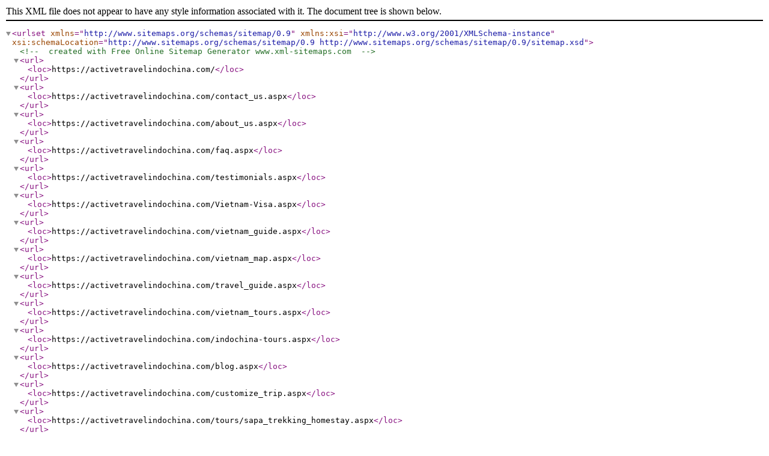

--- FILE ---
content_type: text/xml
request_url: https://activetravelindochina.com/sitemap.xml
body_size: 13259
content:
<?xml version="1.0" encoding="UTF-8"?>
<urlset
      xmlns="http://www.sitemaps.org/schemas/sitemap/0.9"
      xmlns:xsi="http://www.w3.org/2001/XMLSchema-instance"
      xsi:schemaLocation="http://www.sitemaps.org/schemas/sitemap/0.9
            http://www.sitemaps.org/schemas/sitemap/0.9/sitemap.xsd">
<!-- created with Free Online Sitemap Generator www.xml-sitemaps.com -->

<url>
  <loc>https://activetravelindochina.com/</loc>
</url>
<url>
  <loc>https://activetravelindochina.com/contact_us.aspx</loc>
</url>
<url>
  <loc>https://activetravelindochina.com/about_us.aspx</loc>
</url>
<url>
  <loc>https://activetravelindochina.com/faq.aspx</loc>
</url>
<url>
  <loc>https://activetravelindochina.com/testimonials.aspx</loc>
</url>
<url>
  <loc>https://activetravelindochina.com/Vietnam-Visa.aspx</loc>
</url>
<url>
  <loc>https://activetravelindochina.com/vietnam_guide.aspx</loc>
</url>
<url>
  <loc>https://activetravelindochina.com/vietnam_map.aspx</loc>
</url>
<url>
  <loc>https://activetravelindochina.com/travel_guide.aspx</loc>
</url>
<url>
  <loc>https://activetravelindochina.com/vietnam_tours.aspx</loc>
</url>
<url>
  <loc>https://activetravelindochina.com/indochina-tours.aspx</loc>
</url>
<url>
  <loc>https://activetravelindochina.com/blog.aspx</loc>
</url>
<url>
  <loc>https://activetravelindochina.com/customize_trip.aspx</loc>
</url>
<url>
  <loc>https://activetravelindochina.com/tours/sapa_trekking_homestay.aspx</loc>
</url>
<url>
  <loc>https://activetravelindochina.com/tours/ninh_binh_biking.aspx</loc>
</url>
<url>
  <loc>https://activetravelindochina.com/tours/halong_bay_kayaking.aspx</loc>
</url>
<url>
  <loc>https://activetravelindochina.com/sitemap.aspx</loc>
</url>
<url>
  <loc>https://activetravelindochina.com/responsible_travel.aspx</loc>
</url>
<url>
  <loc>https://activetravelindochina.com/terms_conditions.aspx</loc>
</url>
<url>
  <loc>https://activetravelindochina.com/privacy_policy.aspx</loc>
</url>
<url>
  <loc>https://activetravelindochina.com/link.aspx</loc>
</url>
<url>
  <loc>https://activetravelindochina.com/safety_guide.aspx</loc>
</url>
<url>
  <loc>https://activetravelindochina.com/photo_gallery/index.aspx</loc>
</url>
<url>
  <loc>https://activetravelindochina.com/company_location.aspx</loc>
</url>
<url>
  <loc>https://activetravelindochina.com/Brochure.pdf</loc>
  <lastmod>2014-11-29T16:45:08+00:00</lastmod>
</url>
<url>
  <loc>https://activetravelindochina.com/faq_laos.aspx</loc>
</url>
<url>
  <loc>https://activetravelindochina.com/faq_cambodia.aspx</loc>
</url>
<url>
  <loc>https://activetravelindochina.com/faq_adventures.aspx</loc>
</url>
<url>
  <loc>https://activetravelindochina.com/sapa.aspx</loc>
</url>
<url>
  <loc>https://activetravelindochina.com/hanoi.aspx</loc>
</url>
<url>
  <loc>https://activetravelindochina.com/halong_bay.aspx</loc>
</url>
<url>
  <loc>https://activetravelindochina.com/hue.aspx</loc>
</url>
<url>
  <loc>https://activetravelindochina.com/hoi_an.aspx</loc>
</url>
<url>
  <loc>https://activetravelindochina.com/muine.aspx</loc>
</url>
<url>
  <loc>https://activetravelindochina.com/nha_trang.aspx</loc>
</url>
<url>
  <loc>https://activetravelindochina.com/da_lat.aspx</loc>
</url>
<url>
  <loc>https://activetravelindochina.com/mekong_delta.aspx</loc>
</url>
<url>
  <loc>https://activetravelindochina.com/sai_gon.aspx</loc>
</url>
<url>
  <loc>https://activetravelindochina.com/guide/hiking_trekking.aspx</loc>
</url>
<url>
  <loc>https://activetravelindochina.com/guide/homestay.aspx</loc>
</url>
<url>
  <loc>https://activetravelindochina.com/guide/kayaking.aspx</loc>
</url>
<url>
  <loc>https://activetravelindochina.com/guide/nhatrang_scuba_diving.aspx</loc>
</url>
<url>
  <loc>https://activetravelindochina.com/guide/muine_kiteboarding_windsurfing.aspx</loc>
</url>
<url>
  <loc>https://activetravelindochina.com/guide/cycling_motorbiking.aspx</loc>
</url>
<url>
  <loc>https://activetravelindochina.com/guide/play_golf_hanoi.aspx</loc>
</url>
<url>
  <loc>https://activetravelindochina.com/guide/dalat_rock_climbing.aspx</loc>
</url>
<url>
  <loc>https://activetravelindochina.com/tours/vietnam-vacation.aspx</loc>
</url>
<url>
  <loc>https://activetravelindochina.com/tours/hanoi-to-saigon.aspx</loc>
</url>
<url>
  <loc>https://activetravelindochina.com/tours/highlights-of-north-vietnam.aspx</loc>
</url>
<url>
  <loc>https://activetravelindochina.com/tours/north-centre-vietnam.aspx</loc>
</url>
<url>
  <loc>https://activetravelindochina.com/tours/south-centre-vietnam.aspx</loc>
</url>
<url>
  <loc>https://activetravelindochina.com/tours/vietnam-excursion.aspx</loc>
</url>
<url>
  <loc>https://activetravelindochina.com/tours/vietnam-deluxe-tour.aspx</loc>
</url>
<url>
  <loc>https://activetravelindochina.com/tours/vietnam-heritage.aspx</loc>
</url>
<url>
  <loc>https://activetravelindochina.com/tours/saigon-to-hanoi.aspx</loc>
</url>
<url>
  <loc>https://activetravelindochina.com/tours/ninhbinh-halongbay-sapa.aspx</loc>
</url>
<url>
  <loc>https://activetravelindochina.com/tours/vietnam-holiday.aspx</loc>
</url>
<url>
  <loc>https://activetravelindochina.com/day-trips/</loc>
</url>
<url>
  <loc>https://activetravelindochina.com/Cambodia-Travel.aspx</loc>
</url>
<url>
  <loc>https://activetravelindochina.com/Vietnam-Travel.aspx</loc>
</url>
<url>
  <loc>https://activetravelindochina.com/Laos-Travel.aspx</loc>
</url>
<url>
  <loc>https://activetravelindochina.com/Vietnam-Tour/Travel-Vietnam-from-Hanoi-to-Ho-Chi-Minh-(Saigon)/16-days-in-Vietnam-Tour/15/16-days-Tour-in-Vietnam.aspx</loc>
</url>
<url>
  <loc>https://activetravelindochina.com/Vietnam-Tour/Vietnam-Tour-7-days/Vietnam-travel-7-days/18/7-days-in-Vietnam-Tour.aspx</loc>
</url>
<url>
  <loc>https://activetravelindochina.com/Vietnam-Tour/10-days-Vietnam-tour-from-Hanoi/Hanoi-to-Saigon-Vietnam-Tour/134/Travel-Vietnam-from-Hanoi-to-Saigon.aspx</loc>
</url>
<url>
  <loc>https://activetravelindochina.com/Indochina-Tour/Highlights-of-Indochina-Tour/16-days-Indochina-Tour/290/Indochina-Travel-16-days.aspx</loc>
</url>
<url>
  <loc>https://activetravelindochina.com/Indochina-Tour/Highlights-of-Indochina-Tour-6-days/Travel-Indochina-by-Flight/996/6-days-Indochina-Highlights-Tour.aspx</loc>
</url>
<url>
  <loc>https://activetravelindochina.com/Indochina-Tour/Highlights-of-Indochina-Tour-10-days/Travel-Indochina-10-days/997/Indochina-Luxury-tour-10-days.aspx</loc>
</url>
<url>
  <loc>https://activetravelindochina.com/Vietnam-Tour/Hanoi-Halong-Bay-Sapa-Joining-trip/Hanoi-Halong-Bay-Sapa-Joining-Tour/1002/Hanoi-Halong-Bay-Sapa-Tour.aspx</loc>
</url>
<url>
  <loc>https://activetravelindochina.com/Halong-Bay-Tour/Overnight-on-Boat-Halong-bay-2-days/Halong-bay-Calypso-2-days/1003/-Calypso-Cruise-2-days-.aspx</loc>
</url>
<url>
  <loc>https://activetravelindochina.com/Halong-Bay-Tours.aspx</loc>
</url>
<url>
  <loc>https://activetravelindochina.com/Mekong-Delta-Tours.aspx</loc>
</url>
<url>
  <loc>https://activetravelindochina.com/Indochina-Travel.aspx</loc>
</url>
<url>
  <loc>https://activetravelindochina.com/Visit-Vietnam/Vietnam-Veteran-Travel/Vietnam-Veteran-Tours/53/Vietnam-History-Tours.aspx</loc>
</url>
<url>
  <loc>https://activetravelindochina.com/Visit-Vietnam/Tour-Vietnam/Vietnam-Package-Tours/46/Vietnam-Tour-Packages.aspx</loc>
</url>
<url>
  <loc>https://activetravelindochina.com/Visit-Vietnam/Vietnam-Golf-Course-Tours/Vietnam-Golf-Tours/65/Golfing-in-Vietnam-Tours.aspx</loc>
</url>
<url>
  <loc>https://activetravelindochina.com/Visit-Vietnam/Vietnam-Beach-Holidays/Vietnam-Beach-Vacations/49/Vietnam-Beach-Tours.aspx</loc>
</url>
<url>
  <loc>https://activetravelindochina.com/Visit-Vietnam/Visit-Ho-chi-Minh-South-Vietnam/South-Vietnam-Travel/45/South-Vietnam-Tours.aspx</loc>
</url>
<url>
  <loc>https://activetravelindochina.com/Visit-Vietnam/Sapa-Trekking-Tours/Sapa-Tours/40/Sapa-Package-Tours.aspx</loc>
</url>
<url>
  <loc>https://activetravelindochina.com/Visit-Vietnam/Ho-Chi-Minh-(Saigon)-to-Phu-Quoc-Tours/Phu-Quoc-Vietnam-Tours/31/Phu-Quoc-Tours.aspx</loc>
</url>
<url>
  <loc>https://activetravelindochina.com/Visit-Vietnam/Visit-Northern-Vietnam/Northern-Vietnam-Travel/43/North-Vietnam-Tours.aspx</loc>
</url>
<url>
  <loc>https://activetravelindochina.com/Visit-Vietnam/Ho-Chi-Minh-to-Nha-Trang-Tours/Travel-from-Ho-Chi-Minh-to-Nha-Trang/29/Nha-Trang-Vietnam-Tours.aspx</loc>
</url>
<url>
  <loc>https://activetravelindochina.com/Visit-Vietnam/Mui-Ne-Vietnam-Holidays/Mui-Ne-Vietnam-Vacations/26/Mui-Ne-Phan-Thiet-Tours.aspx</loc>
</url>
<url>
  <loc>https://activetravelindochina.com/Visit-Vietnam/Mekong-Delta-South-Vietnam-Tours/Mekong-Delta-Saigon-Tours/35/Mekong-Delta-Ho-Chi-Minh-Tours.aspx</loc>
</url>
<url>
  <loc>https://activetravelindochina.com/Visit-Vietnam/Hue-City-Tours/Hue-Central-Vietnam-Travel/22/Hue-Vietnam-Tours.aspx</loc>
</url>
<url>
  <loc>https://activetravelindochina.com/Visit-Vietnam/Hoi-An-Central-Vietnam/Hoi-An-Travel/21/Hoi-An-Vietnam-Tours.aspx</loc>
</url>
<url>
  <loc>https://activetravelindochina.com/Visit-Vietnam/Saigon-Vietnam-Tours/Saigon-Tours/20/Ho-Chi-Minh-City-Tours.aspx</loc>
</url>
<url>
  <loc>https://activetravelindochina.com/Visit-Vietnam/Hanoi-Travel/Around-Hanoi-Sightseeing-Tours/19/Hanoi-Stop-Over-Tours.aspx</loc>
</url>
<url>
  <loc>https://activetravelindochina.com/Visit-Vietnam/Halong-bay-Cruises/Halong-bay-Tour-Packages/18/Halong-Bay-Package-Tours.aspx</loc>
</url>
<url>
  <loc>https://activetravelindochina.com/Visit-Vietnam/Da-Lat-Vietnam-Tours/Ho-Chi-Minh-(Saigon)-to-Dalat-Tours/12/Dalat-Tours.aspx</loc>
</url>
<url>
  <loc>https://activetravelindochina.com/Visit-Vietnam/Visit-Central-Vietnam/Central-Vietnam-Travel/44/Central-Vietnam-Tours.aspx</loc>
</url>
<url>
  <loc>https://activetravelindochina.com/Visit-Indochina/Cambodia-and-Vietnam-Tours/Vietnam-Cambodia-Tours/61/Travel-from-Vietnam-to-Cambodia.aspx</loc>
</url>
<url>
  <loc>https://activetravelindochina.com/Visit-Indochina/Travel-from-Laos-to-Vietnam/Travel-from-Vietnam-to-Laos/64/Vietnam-Laos-Travel.aspx</loc>
</url>
<url>
  <loc>https://activetravelindochina.com/Visit-Indochina/Indochina-Highlight-Tours/Indochina-Tours/91/Travel-Indochina.aspx</loc>
</url>
<url>
  <loc>https://activetravelindochina.com/Visit-Indochina/Tour-from-Mekong-Delta-to-Cambodia/Travel-from-Mekong-Delta-to-Cambodia/92/Mekong-Delta-to-Cambodia-Tours.aspx</loc>
</url>
<url>
  <loc>https://activetravelindochina.com/Visit-Indochina/Tour-from-Mekong-Delta-to-Phnom-Penh-by-Boat/Travel-from-Mekong-Delta-to-Phnom-Penh-Cambodia/93/Mekong-Delta-to-Phnom-Penh-Tours.aspx</loc>
</url>
<url>
  <loc>https://activetravelindochina.com/Visit-Indochina/Tour-from-Mekong-Delta-to-Siem-Reap-by-Boat-Mekong-River/Travel-from-Mekong-Delta-to-Siem-Reap-Cambodia/94/Mekong-Delta-to-Siem-Reap-Tours.aspx</loc>
</url>
<url>
  <loc>https://activetravelindochina.com/Visit-Indochina/Tour-from-Mekong-Delta-to-Angkor-Wat-Temple-by-Boat-Mekong-River/Travel-from-Mekong-Delta-to-Angkor-Wat-Temple-Cambodia/95/Mekong-Delta-to-Angkor-Wat-Temple-Tours.aspx</loc>
</url>
<url>
  <loc>https://activetravelindochina.com/Visit-Indochina/Tour-from-Saigon-(Ho-Chi-Minh)-to-Angkor-Wat-Temple-by-Boat-Mekong-River/Travel-from-Ho-Chi-Minh-to-Angkor-Wat-Temple-Cambodia/96/Saigon-to-Angkor-Wat-Temple-Tours.aspx</loc>
</url>
<url>
  <loc>https://activetravelindochina.com/Visit-Indochina/Tour-from-Saigon-(Ho-Chi-Minh)-to-Siem-Reap-by-Boat-Mekong-River/Travel-from-Ho-Chi-Minh-to-Siem-Reap-Cambodia/97/Ho-Chi-Minh-(Saigon)-to-Siem-Reap-Tours.aspx</loc>
</url>
<url>
  <loc>https://activetravelindochina.com/Visit-Indochina/Tour-from-Saigon-(Ho-Chi-Minh)-to-Phnom-Penh-by-Boat-Mekong-River/Travel-from-Ho-Chi-Minh-to-Phnom-Penh-Cambodia/98/Ho-Chi-Minh-(Saigon)-to-Phnom-Penh-Tours.aspx</loc>
</url>
<url>
  <loc>https://activetravelindochina.com/Visit-Indochina/Tour-from-Saigon-(Ho-Chi-Minh)-to-Cambodia-by-Boat-Mekong-River/Travel-from-Ho-Chi-Minh-to-Cambodia/99/Ho-Chi-Minh-(Saigon)-to-Cambodia-Tours.aspx</loc>
</url>
<url>
  <loc>https://activetravelindochina.com/blog/southern-vietnam-mekong-delta.aspx</loc>
</url>
<url>
  <loc>https://activetravelindochina.com/blog/how-to-get-cheap-vietnam-tours.aspx</loc>
</url>
<url>
  <loc>https://activetravelindochina.com/blog/public-transport-cheap-way-to-travel-vietnam.aspx</loc>
</url>
<url>
  <loc>https://activetravelindochina.com/blog/tips-for-cheap-tours-to-vietnam.aspx</loc>
</url>
<url>
  <loc>https://activetravelindochina.com/blog/how-to-choose-an-affordable-vietnam-tour.aspx</loc>
</url>
<url>
  <loc>https://activetravelindochina.com/blog/vietnam-cheap-tours-and-travel.aspx</loc>
</url>
<url>
  <loc>https://activetravelindochina.com/blog/cheap-vietnam-tours.aspx</loc>
</url>
<url>
  <loc>https://activetravelindochina.com/blog/most-discounted-rates-for-vietnam-tours.aspx</loc>
</url>
<url>
  <loc>https://activetravelindochina.com/blog/Dancing_with_the_roads_to_the_gong_show.aspx</loc>
</url>
<url>
  <loc>https://activetravelindochina.com/blog/The_DeMiltarized_Zone.aspx</loc>
</url>
<url>
  <loc>https://activetravelindochina.com/blog/A_trip_to_DaLat.aspx</loc>
</url>
<url>
  <loc>https://activetravelindochina.com/blog/da_lat_rock_climbing.aspx</loc>
</url>
<url>
  <loc>https://activetravelindochina.com/blog/Cambodia_to_Vietnam_Mekong_River_Journey.aspx</loc>
</url>
<url>
  <loc>https://activetravelindochina.com/blog/Hoian_and_Back.aspx</loc>
</url>
<url>
  <loc>https://activetravelindochina.com/blog/nha_trang_scuba_diving.aspx</loc>
</url>
<url>
  <loc>https://activetravelindochina.com/blog/HoiAn_Hue_tailors_and_tropical_storms.aspx</loc>
</url>
<url>
  <loc>https://activetravelindochina.com/blog/Muddling_about_in_Nha_Trang.aspx</loc>
</url>
<url>
  <loc>https://activetravelindochina.com/blog/Northern_Vietnam.aspx</loc>
</url>
<url>
  <loc>https://activetravelindochina.com/blog/Old_world_charm_and_the_Viet-Cong.aspx</loc>
</url>
<url>
  <loc>https://activetravelindochina.com/tour_booking_form.aspx?tour=Sapa trekking homestay</loc>
</url>
<url>
  <loc>https://activetravelindochina.com/tour_booking_form.aspx?tour=Ninh Binh biking</loc>
</url>
<url>
  <loc>https://activetravelindochina.com/tour_booking_form.aspx?tour=Halong Bay kayaking</loc>
</url>
<url>
  <loc>https://activetravelindochina.com/urllist.txt</loc>
  <lastmod>2014-11-29T16:47:46+00:00</lastmod>
</url>
<url>
  <loc>https://activetravelindochina.com/photo_gallery/index2.aspx</loc>
</url>
<url>
  <loc>https://activetravelindochina.com/tour_booking_form.aspx?tour=Vietnam vacation</loc>
</url>
<url>
  <loc>https://activetravelindochina.com/tour_booking_form.aspx?tour=Hanoi to Sai Gon</loc>
</url>
<url>
  <loc>https://activetravelindochina.com/tour_booking_form.aspx?tour=Highlights of North Vietnam</loc>
</url>
<url>
  <loc>https://activetravelindochina.com/tour_booking_form.aspx?tour=North and Centre Vietnam</loc>
</url>
<url>
  <loc>https://activetravelindochina.com/tour_booking_form.aspx?tour=South and Centre Vietnam</loc>
</url>
<url>
  <loc>https://activetravelindochina.com/tour_booking_form.aspx?tour=Vietnam excursion</loc>
</url>
<url>
  <loc>https://activetravelindochina.com/tour_booking_form.aspx?tour=Vietnam deluxe tour</loc>
</url>
<url>
  <loc>https://activetravelindochina.com/tour_booking_form.aspx?tour=Vietnam heritage</loc>
</url>
<url>
  <loc>https://activetravelindochina.com/tour_booking_form.aspx?tour=Sai Gon to Hanoi</loc>
</url>
<url>
  <loc>https://activetravelindochina.com/tour_booking_form.aspx?tour=Ninh Binh - Halong bay - Sapa</loc>
</url>
<url>
  <loc>https://activetravelindochina.com/tour_booking_form.aspx?tour=Vietnam holiday</loc>
</url>
<url>
  <loc>https://activetravelindochina.com/day-trips/cuc-phuong-national-park-1-day.aspx</loc>
</url>
<url>
  <loc>https://activetravelindochina.com/day-trips/halong-bay-cruise-1-day.aspx</loc>
</url>
<url>
  <loc>https://activetravelindochina.com/day-trips/handicraft-villages-1-day.aspx</loc>
</url>
<url>
  <loc>https://activetravelindochina.com/day-trips/hanoi-city-tour-bat-trang-village-1-day.aspx</loc>
</url>
<url>
  <loc>https://activetravelindochina.com/day-trips/hoalu-tam-coc-1-day.aspx</loc>
</url>
<url>
  <loc>https://activetravelindochina.com/day-trips/hanoi-city-tour-cyclo-1-day.aspx</loc>
</url>
<url>
  <loc>https://activetravelindochina.com/day-trips/perfume-pagoda-1-day.aspx</loc>
</url>
<url>
  <loc>https://activetravelindochina.com/tours/motorbiking.aspx</loc>
</url>
<url>
  <loc>https://activetravelindochina.com/Cambodia-Tour/Cambodia-Golfing-Vacation/Golfing-in-Cambodia/587/Cambodia-Golf-Tour-5-Days.aspx</loc>
</url>
<url>
  <loc>https://activetravelindochina.com/Cambodia-Tour/Cambodia-Tour-5-days/Trekking-in-Cambodia-5-days/581/Cambodia-Trekking-Tours-5-Days.aspx</loc>
</url>
<url>
  <loc>https://activetravelindochina.com/Cambodia-Tour/tour-to-Cambodia/12-days-in-Cambodia-Tour/578/Cambodia-Tour-12-days.aspx</loc>
</url>
<url>
  <loc>https://activetravelindochina.com/Cambodia-Tour/Tour-Cambodia-5-days/Cambodia-Tour-5-days/884/Cambodia-travel-5-days.aspx</loc>
</url>
<url>
  <loc>https://activetravelindochina.com/Cambodia-Tour/7-days-in-Cambodia-Tour/Cambodia-tour-7-days/580/Cambodia-Highlights-Tour.aspx</loc>
</url>
<url>
  <loc>https://activetravelindochina.com/Cambodia-Tour/Cambodia-Travel-6-days/Cambodia-Tour-6-days/883/Cambodia-Tour-from-Phnom-Penh-to-Siem-Reap.aspx</loc>
</url>
<url>
  <loc>https://activetravelindochina.com/Cambodia-Tour/Cambodia-Golf-Tour/Golfing-in-Cambodia-Tour/585/Cambodia-Golfing-Tour.aspx</loc>
</url>
<url>
  <loc>https://activetravelindochina.com/Cambodia-Tour/Tour-from-Siem-Reap-to-Phnom-Penh/Cambodia-Travel-from-Siem-Reap-to-Phnom-Penh/876/Cambodia-Tour-from-Siem-Reap-to-Phnom-Penh.aspx</loc>
</url>
<url>
  <loc>https://activetravelindochina.com/Cambodia-Tour/Siem-reap-to-Phnom-Penh-Tour/Travel-Cambodia-from-Siem-reap-to-Phnom-Penh/579/Cambodia-Tour-10-days.aspx</loc>
</url>
<url>
  <loc>https://activetravelindochina.com/Cambodia-Tour/Cambodia-Journey-10-days/Phnom-Penh-to-Siem-Reap-Tour/577/Travel-Cambodia-from-Phnom-Penh-to-Siem-Reap.aspx</loc>
</url>
<url>
  <loc>https://activetravelindochina.com/Cambodia-Tour/4-days-in-Cambodia-Tour/Cambodia-Tour-4-days/576/Siem-Reap-Phnom-Penh-Tour.aspx</loc>
</url>
<url>
  <loc>https://activetravelindochina.com/Cambodia-Tour/Tour-from-Phnom-Penh-to-Siem-Reap/Cambodia-Tour-5-days/303/Travel-from-Phnom-Penh-to-Siem-Reap.aspx</loc>
</url>
<url>
  <loc>https://activetravelindochina.com/Cambodia-Tour/Travel-Angkor-Wat-from-Siem-Reap/Tour-Siem-Reap-Angkor-Wat/251/2010-Temples-of-Angkor-5-days.aspx</loc>
</url>
<url>
  <loc>https://activetravelindochina.com/Cambodia-Tour/Cambodian-Nature-Lover-6-Days/Tour-Cambodia-6-days/583/Cambodia-Nature-Tour.aspx</loc>
</url>
<url>
  <loc>https://activetravelindochina.com/Cambodia-Tour/Phnom-Penh-to-Angkor-Wat-Tour/Phnom-Penh-to-Siem-Reap-Tour/248/Cambodia-Package-tour-7-days.aspx</loc>
</url>
<url>
  <loc>https://activetravelindochina.com/Cambodia-Tour/Cambodia-Travel-15-days/Tour-to-Cambodia-15-days/582/Cambodia-Tour-15-days.aspx</loc>
</url>
<url>
  <loc>https://activetravelindochina.com/Visit-Cambodia/Cambodia-Package-Tours/Cambodia-Tour-Packages/88/Cambodia-Classic-Tours.aspx</loc>
</url>
<url>
  <loc>https://activetravelindochina.com/Visit-Cambodia/Phnom-Penh-Cambodia-Tours/Tours-Phnom-Penh-Cambodia/102/Phnom-Penh-Tours.aspx</loc>
</url>
<url>
  <loc>https://activetravelindochina.com/Visit-Cambodia/Siem-Reap-Cambodia-Tours/Tours-Siem-Reap-Cambodia/103/Siem-Reap-Tours.aspx</loc>
</url>
<url>
  <loc>https://activetravelindochina.com/Visit-Cambodia/Angkor-Wat-Cambodia-Tours/Tours-Angkor-Wat-Temple-Cambodia/104/Angkor-Wat-Tours.aspx</loc>
</url>
<url>
  <loc>https://activetravelindochina.com/Mekong-Delta-Boat/Le-Cochinchine-Cruise-on-Mekong-River/Le-Cochinchine-Mekong-Delta-Cruises/66/Mekong-Le-Cochinchine-Cruise.aspx</loc>
</url>
<url>
  <loc>https://activetravelindochina.com/Mekong-Delta-Boat/Mekong-Delta-Le-Bassac-Cruise/Le-Bassac-Cruises-on-Mekong-Delta/67/Le-Bassac-Mekong-Delta-Boat.aspx</loc>
</url>
<url>
  <loc>https://activetravelindochina.com/Mekong-Delta-Boat/Mekong-Delta-Song-Xanh-Sampan-Cruise/Song-Xanh-Sampan-Cruises-on-Mekong-Delta/68/Song-Xanh-Sampan-Mekong-Delta-Boat.aspx</loc>
</url>
<url>
  <loc>https://activetravelindochina.com/Mekong-Delta-Boat/Mekong-Delta-Mekong-Pandaw-Cruise/Mekong-Pandaw-Cruises-on-Mekong-Delta/69/Mekong-Pandaw-Mekong-Delta-Boat.aspx</loc>
</url>
<url>
  <loc>https://activetravelindochina.com/Mekong-Delta-Boat/Mekong-Delta-Mekong-Toum-Tiou-Cruise/Mekong-Toum-Tiou-Cruises-on-Mekong-Delta/70/Mekong-Toum-Tiou-Mekong-Delta-Boat.aspx</loc>
</url>
<url>
  <loc>https://activetravelindochina.com/Mekong-Delta-Boat/Mekong-Delta-Mekong-RV-The-Jayavarman-Cruise/Mekong-RV-The-Jayavarman-Cruises-on-Mekong-Delta/71/Mekong-RV-The-Jayavarman-Mekong-Delta-Boat.aspx</loc>
</url>
<url>
  <loc>https://activetravelindochina.com/Mekong-Delta-Boat/Mekong-Delta-Mekong-RV-La-Marguerite-Cruise/Mekong-RV-La-Marguerite-Cruises-on-Mekong-Delta/72/Mekong-RV-La-Marguerite-Mekong-Delta-Boat.aspx</loc>
</url>
<url>
  <loc>https://activetravelindochina.com/Vietnam-Tour/Travel-Vietnam-from-South-to-North/Tour-from-Ho-Chi-Minh-to-Hanoi/836/Vietnam-Travel-from-Saigon-to-Hanoi.aspx</loc>
</url>
<url>
  <loc>https://activetravelindochina.com/Vietnam-Tour/Tour-Vietnam-10-days/10-days-Vietnam-Travel/837/Vietnam-Tour-10-days.aspx</loc>
</url>
<url>
  <loc>https://activetravelindochina.com/Vietnam-Tour/Travel-to-Vietnam-11-days/Vietnam-Travel-11-days/847/Vietnam-Tour-11-days.aspx</loc>
</url>
<url>
  <loc>https://activetravelindochina.com/Vietnam-Tour/Travel-to-Vietnam-15-days/Tour-to-Vietnam-15-days/377/Vietnam-Tour-15-days.aspx</loc>
</url>
<url>
  <loc>https://activetravelindochina.com/Vietnam-Tour/9-days-in-Vietnam-Tour/Vietnam-Travel-9-days/845/Vietnam-tour-9-days.aspx</loc>
</url>
<url>
  <loc>https://activetravelindochina.com/Vietnam-Tour/Family-Vietnam-Tour/Family-Vietnam-Travel/880/Family-Adventures-in-Vietnam.aspx</loc>
</url>
<url>
  <loc>https://activetravelindochina.com/Vietnam-Tour/Vietnam-Luxury-Tour/Luxury-Vacation-in-Vietnam/834/Vietnam-Luxury-Vacation.aspx</loc>
</url>
<url>
  <loc>https://activetravelindochina.com/Vietnam-Tour/Vietnam-Holidays-8-days/Travel-to-Vietnam-8-days/843/Vietnam-Tour-8-days.aspx</loc>
</url>
<url>
  <loc>https://activetravelindochina.com/Vietnam-Tour/Tour-to-Vietnam/14-days-in-Vietnam/535/Vietnam-Tour-14-days.aspx</loc>
</url>
<url>
  <loc>https://activetravelindochina.com/Vietnam-Tour/Vietnam-Travel-14-days/Holiday-in-Vietnam/835/Vietnam-Holiday-14-days.aspx</loc>
</url>
<url>
  <loc>https://activetravelindochina.com/Vietnam-Tour/Vietnam-Tour-from-Hanoi-to-Saigon/Vietnam-Tour-7-days/346/Hanoi-Hue-Saigon-Tour.aspx</loc>
</url>
<url>
  <loc>https://activetravelindochina.com/Vietnam-Tour/Vietnam-Travel-6-days/6-days-in-Vietnam-Tour/819/Vietnam-Tour-6-days.aspx</loc>
</url>
<url>
  <loc>https://activetravelindochina.com/Vietnam-Tour/Vietnam-tour-from-Hanoi-to-Ho-Chi-Minh/Vietnam-tour-from-North-to-South/541/Best-of-Vietnam-tour.aspx</loc>
</url>
<url>
  <loc>https://activetravelindochina.com/Vietnam-Tour/Vietnam-Popular-Tour/7-days-Vietnam-tour-Package/230/The-Best-Image-of-Vietnam-7-days-tour.aspx</loc>
</url>
<url>
  <loc>https://activetravelindochina.com/Vietnam-Tour/Vietnam-Holiday-7-days/Vietnam-tour-7-days/842/Vietnam-Travel-7-days.aspx</loc>
</url>
<url>
  <loc>https://activetravelindochina.com/Vietnam-Tour/Vietnam-tour-from-Saigon-to-Hanoi/7-days-in-Vietnam-Tour/126/7-days-Vietnam-Tour-from-Ho-Chi-Minh.aspx</loc>
</url>
<url>
  <loc>https://activetravelindochina.com/Vietnam-Tour/Vietnam-tour-from-North-to-South/Vietnam-tour-from-Hanoi-to-Saigon/368/Vietnam-tour-from-Hanoi-to-Ho-Chi-Minh.aspx</loc>
</url>
<url>
  <loc>https://activetravelindochina.com/Vietnam-Tour/8-days-Saigon-South-Vietnam-Tour/South-Vietnam-Tour-8-days/395/Road-Thunder-of-Vietnam-8-Days.aspx</loc>
</url>
<url>
  <loc>https://activetravelindochina.com/Vietnam-Tour/Vietnam-Highlights-Tour-8-days/Highlight-of-Vietnam-tour/169/Travel-Vietnam-from-Hanoi-to-Saigon-8-days.aspx</loc>
</url>
<url>
  <loc>https://activetravelindochina.com/Vietnam-Tour/9-days-in-Vietnam/Tour-Vietnam-9-days/363/Vietnam-tour-9-days.aspx</loc>
</url>
<url>
  <loc>https://activetravelindochina.com/Vietnam-Tour/Vietnam-travel-from-South-to-North-9-days/Highlights-Vietnam-from-South-to-North-tour/170/Travel-Vietnam-from-South-to-North-9-days.aspx</loc>
</url>
<url>
  <loc>https://activetravelindochina.com/Vietnam-Tour/Vietnam-Tour-from-Ho-Chi-Minh-to-Hanoi/Vietnam-tour-from-Saigon-to-Hanoi/369/Vietnam-tour-from-South-to-North.aspx</loc>
</url>
<url>
  <loc>https://activetravelindochina.com/Vietnam-Tour/Best-Vietnam-Honeymoon-Tour/Vietnam-Honeymoon-Vacation/867/Honeymoon-Holidays-in-Vietnam.aspx</loc>
</url>
<url>
  <loc>https://activetravelindochina.com/Vietnam-Tour/Vietnam-Tour-10-days/Vietnam-tour-from-Saigon/48/10-days-in-Vietnam-Tour.aspx</loc>
</url>
<url>
  <loc>https://activetravelindochina.com/Vietnam-Tour/Vietnam-Holiday-10-days/Vietnam-Travel-10-days/841/Vietnam-Tour-10-days.aspx</loc>
</url>
<url>
  <loc>https://activetravelindochina.com/Vietnam-Tour/10-days-Vietnam-Tour/Vietnam-tour-from-South-to-North-10-days/119/Travel-Vietnam-from-South-to-North.aspx</loc>
</url>
<url>
  <loc>https://activetravelindochina.com/Vietnam-Tour/Vietnam-Tour-10-days/Vietnam-Tour-from-Hanoi-to-Ho-Chi-Minh-city/376/Tour-Vietnam-from-Hanoi-to-Saigon.aspx</loc>
</url>
<url>
  <loc>https://activetravelindochina.com/Vietnam-Tour/Travel-vietnam-from-Hanoi-to-Saigon/Vietnam-travel-from-Hanoi-to-Saigon/536/Vietnam-tour-from-Hanoi-to-Saigon.aspx</loc>
</url>
<url>
  <loc>https://activetravelindochina.com/Vietnam-Tour/Vietnam-trip-10-days/10-days-in-Vietnam/542/Vietnam-tour-10-days.aspx</loc>
</url>
<url>
  <loc>https://activetravelindochina.com/Vietnam-Tour/Train-Tour-from-Ho-Chi-Minh-to-Hanoi/Travel-Vietnam-by-Train-From-Saigon-to-Hanoi/23/Vietnam-Train-Tour-from-South-to-North.aspx</loc>
</url>
<url>
  <loc>https://activetravelindochina.com/Vietnam-Tour/Vietnam-travel-from-Ho-Chi-Minh-to-Hanoi/Travel-Vietnam-from-Ho-Chi-Minh-to-Hanoi/540/Vietnam-tour-from-Ho-Chi-Minh-to-Hanoi.aspx</loc>
</url>
<url>
  <loc>https://activetravelindochina.com/Vietnam-Tour/Traveling-Vietnam-from-North-to-South/12-days-Vietnam-tour-from-North-to-South/163/North-To-South-Vietnam-Tour.aspx</loc>
</url>
<url>
  <loc>https://activetravelindochina.com/Vietnam-Tour/Vietnam-Tour-Package-12-days/12-days-Vietnam-tour-from-North-to-South/121/Vietnam-Exclusive-Tour.aspx</loc>
</url>
<url>
  <loc>https://activetravelindochina.com/Vietnam-Tour/Saigon-to-Hanoi-Vietnam-Tour/Vietnam-Tour-from-South-to-North-12-days/135/Travel-Vietnam-from-Ho-Chi-Minh-to-Hanoi.aspx</loc>
</url>
<url>
  <loc>https://activetravelindochina.com/Vietnam-Tour/Train-VietnamTour-from-Saigon-to-Hanoi/Traveling-Vietnam-by-Train/172/Travel-Vietnam-by-Train-from-South-to-North.aspx</loc>
</url>
<url>
  <loc>https://activetravelindochina.com/Vietnam-Tour/Traveling-Vietnam-from-Hanoi-to-Saigon/Travel-Vietnam-from-North-to-South/28/Best-of-Vietnam-Tour.aspx</loc>
</url>
<url>
  <loc>https://activetravelindochina.com/Vietnam-Tour/14-days-Vietnam-Tour-Package/14-days-Vietnam-Travel/224/Vietnam-highlights-Tour.aspx</loc>
</url>
<url>
  <loc>https://activetravelindochina.com/Vietnam-Tour/Travel-Vietnam-14-days/14-days-Vietnam-Package-Tour/240/Vietnam-Tour-Package-14-days.aspx</loc>
</url>
<url>
  <loc>https://activetravelindochina.com/Vietnam-Tour/Vietnam-Tour-14-days/North-to-South-Vietnam-Tour/387/Travel-Vietnam-by-Train-from-North-to-South.aspx</loc>
</url>
<url>
  <loc>https://activetravelindochina.com/Vietnam-Tour/Vietnam-Vacation-14-days/Travel-from-Hanoi-to-Saigon-Mekong-Delta/177/Vietnam-holiday-14-days.aspx</loc>
</url>
<url>
  <loc>https://activetravelindochina.com/Vietnam-Tour/Trans-Vietnam-from-North-to-South/Travel-Hanoi-Hue-Saigon/33/Tour-Hanoi-Hue-Saigon.aspx</loc>
</url>
<url>
  <loc>https://activetravelindochina.com/Vietnam-Tour/15-days-Vietnam-Cambodia-Tour/Travel-Vietnam-and-Cambodia-15-days/125/Vietnam-and-Cambodia-Tour-15-days.aspx</loc>
</url>
<url>
  <loc>https://activetravelindochina.com/Vietnam-Tour/Vietnam-Tour-from-Saigon/Vietnam-Tour-from-Ho-Chi-Minh/17/Highlights-of-Vietnam-Tour-16-days.aspx</loc>
</url>
<url>
  <loc>https://activetravelindochina.com/Vietnam-Tour/Travel-from-Hanoi-to-Cambodia/Travel-Vietnam-Cambodia-Depart-from-Hanoi/26/Vietnam-Cambodia-Tour-From-Hanoi.aspx</loc>
</url>
<url>
  <loc>https://activetravelindochina.com/Vietnam-Tour/Vietnam-tour-from-Saigon-to-Hanoi/Tour-from-South-to-North-Vietnam/367/Vietnam-Tour-from-Southern-to-Northern.aspx</loc>
</url>
<url>
  <loc>https://activetravelindochina.com/Vietnam-Tour/Travel-Vietnam-from-Hanoi-to-Ho-Chi-Minh/16-days-Vietnam-Package-Tour/173/16-days-Vietnam-Tour-Package.aspx</loc>
</url>
<url>
  <loc>https://activetravelindochina.com/Vietnam-Tour/Vietnam-trip-from-North-to-South/Vietnam-Travel-from-North-to-South/370/Travel-Vietnam-from-North-to-South.aspx</loc>
</url>
<url>
  <loc>https://activetravelindochina.com/Vietnam-Tour/Vietnam-Tour-Package/Vietnam-tour-21-days/51/21-days-Vietnam-Tour.aspx</loc>
</url>
<url>
  <loc>https://activetravelindochina.com/Vietnam-Tour/Travel-Vietnam-from-Hanoi-to-Saigon/Travel-Vietnam-from-Hanoi-to-Ho-Chi-Minh/171/Vietnam-Classic-Tour-13-days.aspx</loc>
</url>
<url>
  <loc>https://activetravelindochina.com/Vietnam-Tour/Vietnam-Tour-from-South-to-North-18-days/Vietnam-Tour-Package-18-days/175/18-days-Vietnam-Package-Tour.aspx</loc>
</url>
<url>
  <loc>https://activetravelindochina.com/Vietnam-Tour/18-days-in-Vietnam-Tour/Vietnam-Tour-Package-18-days/61/Travel-Vietnam-from-Hanoi-to-Saigon.aspx</loc>
</url>
<url>
  <loc>https://activetravelindochina.com/Laos-Tour/Tour-to-Laos-8-days/Laos-Tour-8-days/892/Laos-Travel-8-days.aspx</loc>
</url>
<url>
  <loc>https://activetravelindochina.com/Laos-Tour/Luang-Prabang-Tour-3-days/Luang-Prabang-Laos-Tour-3-days/633/Laos-Luang-Prabang-Tour.aspx</loc>
</url>
<url>
  <loc>https://activetravelindochina.com/Laos-Tour/Laos-Holidays-10-days/Laos-Travel-10-days/893/Laos-Tour-10-days.aspx</loc>
</url>
<url>
  <loc>https://activetravelindochina.com/Laos-Tour/Tour-to-Luang-Prabang-Laos/Luang-Prabang-Laos-Tour/634/Luang-Prabang-Laos-Travel.aspx</loc>
</url>
<url>
  <loc>https://activetravelindochina.com/Laos-Tour/Laos-Tour-5-days/Travel-to-Laos-5-days/891/Laos-Travel-5-days.aspx</loc>
</url>
<url>
  <loc>https://activetravelindochina.com/Laos-Tour/Laos-Tour-from-Vientiane-to-Luang-Prabang/Tour-from-Vientiane-to-Luang-Prabang-/649/Laos-Travel-from-Vientiane-to-Luang-Prabang.aspx</loc>
</url>
<url>
  <loc>https://activetravelindochina.com/Laos-Tour/Tour-Laos-9-days/Laos-Tour-9-days/646/Laos-Travel-9-days.aspx</loc>
</url>
<url>
  <loc>https://activetravelindochina.com/Laos-Tour/Travel-to-Laos-11-days/Laos-Tour-11-days/656/Tour-to-Laos-11-days.aspx</loc>
</url>
<url>
  <loc>https://activetravelindochina.com/Laos-Tour/Laos-Travel-8-days/8-days-in-Laos-Tour/647/Laos-Tour-8-days.aspx</loc>
</url>
<url>
  <loc>https://activetravelindochina.com/Laos-Tour/Central-Laos-tour/Laos-Central-travel/890/Laos-Central-Stopover-Tour.aspx</loc>
</url>
<url>
  <loc>https://activetravelindochina.com/Laos-Tour/Luang-Prabang-Laos-Travel/Luang-Prabang-Boat-Trip/637/Luang-Prabang-Laos-Cruise-Trip.aspx</loc>
</url>
<url>
  <loc>https://activetravelindochina.com/Laos-Tour/Laos-Travel-from-Vientiane-to-Luang-Prabang/Travel-from-Vientiane-to-Luang-Prabang/645/Laos-tour-from-Vientiane-to-Luang-Prabang.aspx</loc>
</url>
<url>
  <loc>https://activetravelindochina.com/Laos-Tour/Luang-Prabang-Laos-Tour/Tour-Laos-4-days/888/Laos-tour-4-days.aspx</loc>
</url>
<url>
  <loc>https://activetravelindochina.com/Laos-Tour/Tour-to-Laos/Laos-Tours-Vientiane-to-Luang-Prabang/889/Laos-Travel-Vientiane-to-Luang-Prabang.aspx</loc>
</url>
<url>
  <loc>https://activetravelindochina.com/Laos-Tour/Luang-Prabang-to-Vientiane-Tour/Tour-from-Luang-Prabang-to-Vientiane/648/Laos-Tour-from-Luang-Prabang-to-Vientiane.aspx</loc>
</url>
<url>
  <loc>https://activetravelindochina.com/Laos-Tour/Laos-Tour-5-days/Tour-to-Laos/885/Travel-to-Laos.aspx</loc>
</url>
<url>
  <loc>https://activetravelindochina.com/Laos-Tour/Tour-from-Vientiane-to-Thailand-along-Mekong-river/Travel-from-Laos-to-Thailand-by-Boat/887/Along-Mekong-River-from-Laos-to-Thailand-6-days.aspx</loc>
</url>
<url>
  <loc>https://activetravelindochina.com/Laos-Tour/Laos-Holida-7-days/Travel-to-Laos-7-days/886/Laos-Travel-7-days.aspx</loc>
</url>
<url>
  <loc>https://activetravelindochina.com/Laos-Tour/Laos-Travel-7-days/7-days-in-Laos-Holidays/652/Laos-Tour-7-days.aspx</loc>
</url>
<url>
  <loc>https://activetravelindochina.com/Laos-Tour/Travel-to-Laos-6-days/Laos-tour-6-days/653/Laos-Adventure-tour.aspx</loc>
</url>
<url>
  <loc>https://activetravelindochina.com/Laos-Tour/Travel-North-Laos/North-Laos-Travel-9-days/654/North-Laos-Tour.aspx</loc>
</url>
<url>
  <loc>https://activetravelindochina.com/Visit-Laos/Laos-Tour-Packages/Laos-Package-Tours/89/Laos-Classic-Tours.aspx</loc>
</url>
<url>
  <loc>https://activetravelindochina.com/tour_booking_form.aspx?tour=Vietnam Impressions Tour 16 days</loc>
</url>
<url>
  <loc>https://activetravelindochina.com/Vietnam-Tour/Tour-from-Phnom-Penh-to-Mekong-Delta/Travel-from-Phnom-Penh-to-Saigon-(Ho-Chi-Minh-city)/214/Travel-from-Phnom-Penh-to-Mekong-Delta.aspx</loc>
</url>
<url>
  <loc>https://activetravelindochina.com/Vietnam-Tour/Tour-Hanoi-Sapa-Halong/8-days-North-Vietnam-Tour/81/Northern-Vietnam-Tour-8-days.aspx</loc>
</url>
<url>
  <loc>https://activetravelindochina.com/Vietnam-Tour/Mui-Ne-Vietnam-Vacation/Mui-Ne-Vietnam-Holiday/102/Mui-Ne-Beach-Tour-4-days.aspx</loc>
</url>
<url>
  <loc>https://activetravelindochina.com/Vietnam-Tour/Saigon-Mekong-Delta-Tour/Ho-Chi-Minh-Mekong-Delta-Tour/27/Life-in-Saigon-Mekong-Delta-Tour.aspx</loc>
</url>
<url>
  <loc>https://activetravelindochina.com/tour_booking_form.aspx?tour=Vietnam Classic Tour 7 days</loc>
</url>
<url>
  <loc>https://activetravelindochina.com/tour_booking_form.aspx?tour=Hanoi To Saigon Highlights</loc>
</url>
<url>
  <loc>https://activetravelindochina.com/tour_booking_form.aspx?tour=Indochina at Glance 16 Days / 15 Nights</loc>
</url>
<url>
  <loc>https://activetravelindochina.com/Visit-Indochina/Phnom-Penh-to-Ho-Chi-Minh-Tours/Travel-from-Phnom-Penh-to-Saigon/106/Tours-from-Phnom-Penh-to-Ho-Chi-Minh.aspx</loc>
</url>
<url>
  <loc>https://activetravelindochina.com/Visit-Indochina/Siem-Reap-to-Ho-Chi-Minh-Tours/Travel-from-Siem-Reap-to-Saigon/107/Tours-from-Siem-Reap-to-Ho-Chi-Minh.aspx</loc>
</url>
<url>
  <loc>https://activetravelindochina.com/tour_booking_form.aspx?tour= Indochina Journey ( Vietnam,Laos and Cambodia ) 06 days 05 nights</loc>
</url>
<url>
  <loc>https://activetravelindochina.com/tour_booking_form.aspx?tour=Indochina Collection 10days/9nights</loc>
</url>
<url>
  <loc>https://activetravelindochina.com/tour_booking_form.aspx?tour=Hanoi - Sapa - Halong 7 days 6 nights</loc>
</url>
<url>
  <loc>https://activetravelindochina.com/Halong-Bay-Boat/Halong-Bay-Cruise/Calypso-Halong-Junks/109/Halong-Calypso-Cruises.aspx</loc>
</url>
<url>
  <loc>https://activetravelindochina.com/tour_booking_form.aspx?tour=Calypso Cruise 2 days</loc>
</url>
<url>
  <loc>https://activetravelindochina.com/Halong-Bay-Boat/Halong-bay-Boat-Tour-with-Bhaya-Cruises/Overnight-on-Halong-bay-with-Bhaya-Cruises/73/Halong-bay-Bhaya-Cruises.aspx</loc>
</url>
<url>
  <loc>https://activetravelindochina.com/Halong-Bay-Boat/Halong-bay-Boat-Tour-with-Valentine-Cruises/Overnight-on-Halong-bay-on-Valentine-Cruises/74/Halong-Bay-Valentine-Cruises.aspx</loc>
</url>
<url>
  <loc>https://activetravelindochina.com/Halong-Bay-Boat/Halong-bay-Boat-Tour-with-Emotion-Cruises/Overnight-on-Halong-bay-on-Emotion-Cruises/75/Halong-Bay-Emotion-Cruises.aspx</loc>
</url>
<url>
  <loc>https://activetravelindochina.com/Halong-Bay-Boat/Halong-bay-Boat-Tour-with-Jasmine-Cruises/Overnight-on-Halong-bay-on-Jasmine-Cruises/76/Halong-Bay-Jasmine-Cruises.aspx</loc>
</url>
<url>
  <loc>https://activetravelindochina.com/Halong-Bay-Boat/Halong-bay-Boat-Tour-with-Victory-Cruises/Overnight-on-Halong-bay-on-Victory-Cruises/77/Halong-Bay-Victory-Cruises.aspx</loc>
</url>
<url>
  <loc>https://activetravelindochina.com/Halong-Bay-Boat/Halong-bay-Boat-Tour-with-Paradise-Cruises/Overnight-on-Halong-bay-on-Paradise-Cruises/78/Halong-Bay-Paradise-Cruises.aspx</loc>
</url>
<url>
  <loc>https://activetravelindochina.com/Halong-Bay-Boat/Halong-bay-Boat-Tour-with-Red-Dragon-Junks/Overnight-on-Halong-bay-on-Red-Dragon-Junks/79/Halong-Bay-Red-Dragon-Junks-Cruises.aspx</loc>
</url>
<url>
  <loc>https://activetravelindochina.com/Halong-Bay-Boat/Halong-bay-Boat-Tour-with-Emeraude-Cruises/Overnight-on-Halong-bay-on-Emeraude-Cruises/80/Halong-Bay-Emeraude-Cruises.aspx</loc>
</url>
<url>
  <loc>https://activetravelindochina.com/Halong-Bay-Boat/Halong-bay-Boat-Tour-with-Indochina-Sails/Overnight-on-Halong-bay-on-Indochina-Sails/81/Halong-Bay-Indochina-Sails.aspx</loc>
</url>
<url>
  <loc>https://activetravelindochina.com/Halong-Bay-Boat/Halong-bay-Boat-Tour-with-Lagoon-Explorer-Cruises/Overnight-on-Halong-bay-on-Lagoon-Explorer-Cruises/82/Halong-Bay-Lagoon-Explorer-Cruises.aspx</loc>
</url>
<url>
  <loc>https://activetravelindochina.com/Halong-Bay-Boat/Halong-bay-Boat-Tour-with-Ginger-Cruises/Overnight-on-Halong-bay-on-Ginger-Cruises/83/Halong-Bay-Ginger-Cruises.aspx</loc>
</url>
<url>
  <loc>https://activetravelindochina.com/Halong-Bay-Boat/Halong-bay-Boat-Tour-with-Marguerite-Cruises/Overnight-on-Halong-bay-on-Marguerite-Cruises/84/Halong-Bay-Marguerite-Cruises.aspx</loc>
</url>
<url>
  <loc>https://activetravelindochina.com/Halong-Bay-Boat/Halong-bay-Boat-Tour-with-Imperial-Junks-Cruises/Overnight-on-Halong-bay-on-Imperial-Junks/85/Halong-Bay-Imperial-Junks-Cruises.aspx</loc>
</url>
<url>
  <loc>https://activetravelindochina.com/Halong-Bay-Boat/Halong-bay-Boat-Tour-with-Phoenix-Cruises/Overnight-on-Halong-bay-on-Phoenix-Cruises/86/Halong-Bay-Phoenix-Cruises.aspx</loc>
</url>
<url>
  <loc>https://activetravelindochina.com/Halong-Bay-Boat/Halong-bay-Boat-Tour-with-Paloma-Cruises/Overnight-on-Halong-bay-on-Paloma-Cruises/87/Halong-Bay-Paloma-Cruises.aspx</loc>
</url>
<url>
  <loc>https://activetravelindochina.com/Halong-Bay-Boat/Princess-Cruises-Halong-Bay/Overnight-on-Princess-Cruises-Halong-Bay-/90/Halong-Bay-Princess-Cruises-Tour.aspx</loc>
</url>
<url>
  <loc>https://activetravelindochina.com/Halong-Bay-Boat/-Oriental-Sails-Halong-Vietnam/Oriental-Sails-Boat/105/Oriental-Sails-Halong-Bay.aspx</loc>
</url>
<url>
  <loc>https://activetravelindochina.com/Halong-Bay-Boat/Overnight-on-Halong-bay-Dragon&#39;s-Pearl-Junk/Halong-bay-Dragon&#39;s-Pearl-junk/108/Dragon&#39;s-Pearl-Junk.aspx</loc>
</url>
<url>
  <loc>https://activetravelindochina.com/Vietnam-Tour/Ho-Chi-Minh-Mekong-Delta-3-days/Saigon-Mekong-Delta-3-days/339/3-days-visit-Mekong-Delta.aspx</loc>
</url>
<url>
  <loc>https://activetravelindochina.com/Vietnam-Tour/Mekong-Delta-Vietnam/Mekong-Delta-Veteran&#39;s-Tour/874/Veteran-Tour-Vietnam.aspx</loc>
</url>
<url>
  <loc>https://activetravelindochina.com/Vietnam-Tour/6-days-Mekong-Delta-South-Vietnam-Tour/Mekong-Delta-Tour-with-Homestay/762/Explore-Mekong-Delta-6-Days.aspx</loc>
</url>
<url>
  <loc>https://activetravelindochina.com/Vietnam-Tour/Saigon-Mekong-Delta-Tour/Mekong-Delta-South-Vietnam-Tour/152/Discovery-Mekong-Delta-Tour.aspx</loc>
</url>
<url>
  <loc>https://activetravelindochina.com/Vietnam-Tour/3-days-in-South-Vietnam-Mekong-Delta/Mekong-Delta-Saigon-Tour/764/Deep-into-Mekong-Delta-3-Days.aspx</loc>
</url>
<url>
  <loc>https://activetravelindochina.com/Vietnam-Tour/Travel-Ho-Chi-Minh-Mekong-Delta-3-days/Tour-Ho-Chi-Minh-Mekong-Delta-3-days/774/Tour-Saigon-Mekong-Delta-3-days.aspx</loc>
</url>
<url>
  <loc>https://activetravelindochina.com/Vietnam-Tour/Ho-Chi-Minh-Mekong-Delta-6-days/Mekong-Discovery-6-Days/766/Mekong-Delta-Saigon-Tour-6-days.aspx</loc>
</url>
<url>
  <loc>https://activetravelindochina.com/Vietnam-Tour/Mekong-Delta-Boat-trip-2-days/Mekong-Delta-Cruise-2-days/760/Mekong-Eyes-Cruise-2-days.aspx</loc>
</url>
<url>
  <loc>https://activetravelindochina.com/Vietnam-Tour/Tour-Mekong-Delta-Home-Stay/Mekong-Delta-Homestay-2-days/331/Mekong-Delta-Tour-with-Homestay.aspx</loc>
</url>
<url>
  <loc>https://activetravelindochina.com/Vietnam-Tour/Saigon-Mekong-Delta-Overnight-on-Mekong-River-Tour/Mekong-Delta-Cruise-Trip/218/Travel-Mekong-Delta-by-Boat-(Deluxe-Cruise).aspx</loc>
</url>
<url>
  <loc>https://activetravelindochina.com/Vietnam-Tour/Mekong-Delta-one-day-Tour/Mekong-Delta-daily-Tour/327/Mekong-River-daily-Tour.aspx</loc>
</url>
<url>
  <loc>https://activetravelindochina.com/Vietnam-Tour/Cai-Be-Vinh-Long-Float-Market/Mekong-Delta-from-Saigon-tour/209/Mekong-Delta-Float-Market-Tour.aspx</loc>
</url>
<url>
  <loc>https://activetravelindochina.com/Vietnam-Tour/Visit-Mekong-Delta-by-Boat/Ho-Chi-Minh-Mekong-Delta-boat-Tour/73/Saigon-Mekong-Delta-boat-trip.aspx</loc>
</url>
<url>
  <loc>https://activetravelindochina.com/Vietnam-Tour/Saigon-Mekong-Delta-Tour/Saigon-Mekong-Delta-Float-Market-Tour/211/Ho-Chi-Minh-Mekong-Delta-Float-Market-Tour.aspx</loc>
</url>
<url>
  <loc>https://activetravelindochina.com/Vietnam-Tour/Can-Tho-Mekong-Delta-Tour/Tour-to-Can-Tho-Cai-Rang-Phong-Dien/210/Phong-Dien-Floating-Market-Tour.aspx</loc>
</url>
<url>
  <loc>https://activetravelindochina.com/Vietnam-Tour/Mekong-Delta-Small-Private-Boat-tour/Small-Boat-on-Mekong-Delta-Tour/243/Song-Xanh-Mekong-Delta-Cruise-Tour.aspx</loc>
</url>
<url>
  <loc>https://activetravelindochina.com/Vietnam-Tour/2-days-Mekong-Delta-Tour/Travel-Mekong-Delta-by-Boat/150/Mekong-Delta-boat-trip.aspx</loc>
</url>
<url>
  <loc>https://activetravelindochina.com/Vietnam-Tour/Ho-Chi-Minh-Mekong-Delta-float-Market-Tour/Saigon-Mekong-Delta-Boat-trip/68/Ho-Chi-Minh-Can-Tho-Tour.aspx</loc>
</url>
<url>
  <loc>https://activetravelindochina.com/Vietnam-Tour/Cycling-Saigon-Mekong-Delta-Tour/Mekong-Delta-Cycling-Tour/776/Cycling-Mekong-Delta-Tour.aspx</loc>
</url>
<url>
  <loc>https://activetravelindochina.com/Vietnam-Tour/Travel-from-Saigon-Ho-Chi-Minh-to-Phnom-Penh-(Cambodia)-by-boat/Boat-trip-from-Mekong-Delta-to-Phnom-Penh-(Cambodia)/219/Travel-from-Mekong-Delta-to-Phnom-Penh.aspx</loc>
</url>
<url>
  <loc>https://activetravelindochina.com/Vietnam-Tour/Visit-Mekong-Delta-by-boat/Ho-Chi-Minh-Mekong-Delta-boat-Trip/93/Mekong-Delta-Waterways-Tour.aspx</loc>
</url>
<url>
  <loc>https://activetravelindochina.com/Vietnam-Tour/Ho-Chi-Minh-Mekong-Delta-Tour/Mekong-Delta-Ho-chi-Minh-3-days-Tour/63/Saigon-Mekong-Delta-3-days-Tour.aspx</loc>
</url>
<url>
  <loc>https://activetravelindochina.com/Vietnam-Tour/Tour-Mekong-Delta-Boat-4-days/Mekong-Delta-boat-trip-4-days/759/Travel-Mekong-Delta-by-Boat.aspx</loc>
</url>
<url>
  <loc>https://activetravelindochina.com/Vietnam-Tour/My-Tho-Ben-Tre-Chau-Doc-Long-Xuyen-Can-Tho-Tour/Mekong-Delta-Boat-trip/213/Mekong-Delta-Can-Tho-Chau-Doc-Tour.aspx</loc>
</url>
<url>
  <loc>https://activetravelindochina.com/Vietnam-Tour/Mekong-Delta-Chau-Doc-Can-Tho/Mekong-Delta-Floating-Market-Tour/153/Mekong-Delta-3-Days-Trip.aspx</loc>
</url>
<url>
  <loc>https://activetravelindochina.com/Vietnam-Tour/Mekong-River-Tour/Bassac-Cruise-Mekong/166/Bassac-Mekong-River-Cruise-Tour.aspx</loc>
</url>
<url>
  <loc>https://activetravelindochina.com/Vietnam-Tour/Saigon-Mekong-Delta-Tour/Mekong-Delta-Life-Tour/132/Mekong-River-Life-Tour.aspx</loc>
</url>
<url>
  <loc>https://activetravelindochina.com/Vietnam-Tour/Ho-Chi-Minh-Mekong-Delta-Tour-4-days/Saigon-Chau-Choc-Ha-Tien-Vinh-Long-Tour/220/Saigon-Mekong-Delta-Tour-4-days.aspx</loc>
</url>
<url>
  <loc>https://activetravelindochina.com/Vietnam-Tour/4-days-Mekong-Delta-Tour/Saigon-Mekong-Delta-Tour/167/Ho-Chi-Minh-Mekong-Delta-Tour.aspx</loc>
</url>
<url>
  <loc>https://activetravelindochina.com/Vietnam-Tour/-Combined-Mekong-Delta-Tour-Phu-Quoc-island/Saigon-Mekong-Delta-Phu-Quoc-Tour/215/Travel-from-Ho-Chi-Minh-to-Mekong-Delta-Phu-Quoc.aspx</loc>
</url>
<url>
  <loc>https://activetravelindochina.com/Vietnam-Tour/Travel-from-Saigon-to-Siep-Reap/Travel-from-Mekong-Delta-to-Siem-Reap-(Cambodia)/216/Travel-from-Ho-Chi-Minh-to-Phnom-Penh-Siem-Reap.aspx</loc>
</url>
<url>
  <loc>https://activetravelindochina.com/Vietnam-Tour/Tour-from-Saigon-to-Cambodia/Travel-from-Ho-Chi-Minh-to-Cambodia/765/Travel-from-Mekong-Delta-to-Cambodia.aspx</loc>
</url>
<url>
  <loc>https://activetravelindochina.com/Vietnam-Tour/8-Days-tour-Ho-Chi-Minh-Mekong-Delta/Travel-Saigon-to-Mekong-Delta/217/Travel-Mekong-Delta-By-MotorBike.aspx</loc>
</url>
<url>
  <loc>https://activetravelindochina.com/Vietnam-Tour/Mekong-Delta-Speed-Boat-to-Cambodia-Tour/Speed-boat-from-Ho-Chi-Minh-to-Phnom-Penh-Siem-Reap/205/Mekong-Speed-Boat-from-Saigon-to-Cambodia.aspx</loc>
</url>
<url>
  <loc>https://activetravelindochina.com/Indochina-Tour/Vietnam-Cambodia-Tour/Vietnam-Travel-Exit-to-Cambodia/225/Vietnam-tour-exit-to-Cambodia.aspx</loc>
</url>
<url>
  <loc>https://activetravelindochina.com/Indochina-Tour/Indochina-Travel-from-Siem-Reap/Tour-Indochina-21-days/288/Travel-Indochina-from-Cambodia.aspx</loc>
</url>
<url>
  <loc>https://activetravelindochina.com/Indochina-Tour/Visit-Indochina-14-days/Indochina-Tour-departing-from-Laos/294/14-days-Indochina-Tour.aspx</loc>
</url>
<url>
  <loc>https://activetravelindochina.com/Indochina-Tour/Tour-Mekong-Delta-to-Phnom-Penh-Cambodia/Travel-from-Mekong-Delta-to-Cambodia-3-days/777/Mekong-Delta-to-Cambodia-Tour.aspx</loc>
</url>
<url>
  <loc>https://activetravelindochina.com/Vietnam-Tour/Vietnam-Veteran-tours/Tours-of-Peace-Vietnam-Veterans/29/Vietnam-War-Tour-10-days.aspx</loc>
</url>
<url>
  <loc>https://activetravelindochina.com/Vietnam-Tour/Vietnam-Veteran-Travel/Vietnam-Veteran-Tours/32/Road-Thunder-of-Vietnam-8-days.aspx</loc>
</url>
<url>
  <loc>https://activetravelindochina.com/Vietnam-Tour/Tour-from-Ho-Chi-Minh-to-Pleiku/Ho-Chi-Minh-Pleiku-Kon-Tum-Tour/392/Central-Highland-Tour-10-days.aspx</loc>
</url>
<url>
  <loc>https://activetravelindochina.com/Vietnam-Tour/Saigon-Buon-Me-Thuot-Tour/Ho-Chi-Minh-to-Buon-Me-Thuot-Tour/817/Central-Highland-Discovery-4-Days-3-Nights.aspx</loc>
</url>
<url>
  <loc>https://activetravelindochina.com/Vietnam-Tour/Ho-Chi-Minh-and-Central-Veteran-Tour/Vietnam-Veteran-Tour/388/Southern-and-Central-Vietnam-Veteran-Tour.aspx</loc>
</url>
<url>
  <loc>https://activetravelindochina.com/Mekong-Delta-Boat/</loc>
</url>
<url>
  <loc>https://activetravelindochina.com/Vietnam-Tour/Golfing-in-Vietnam-Tour-19-days/Grand-Vietnam-Golfing-Tour/232/Vietnam-Golf-Tour-from-North-to-South.aspx</loc>
</url>
<url>
  <loc>https://activetravelindochina.com/Vietnam-Tour/Ha-Noi-Golf-Stopovers-5-days/Golfing-in-Hanoi-Tour/168/Hanoi-Golf-Tour.aspx</loc>
</url>
<url>
  <loc>https://activetravelindochina.com/Vietnam-Tour/Mui-Ne-Golf-tour/Ho-Chi-Minh-Golf-tour/400/Saigon-Golfing-tour.aspx</loc>
</url>
<url>
  <loc>https://activetravelindochina.com/Vietnam-Tour/Golfing-in-Vietnam-Tour-12-days/Vietnam-Golf-Package-Tour/396/Vietnam-Golf-Tour-12-days.aspx</loc>
</url>
<url>
  <loc>https://activetravelindochina.com/Vietnam-Tour/Vietnam-Golf-Packages-Tour/Golfing-in-Vietnam-Tour/399/Vietnam-Golf-Tour.aspx</loc>
</url>
<url>
  <loc>https://activetravelindochina.com/Vietnam-Tour/Da-Nang-Beach-holiday/Da-Nang-Beach-Tour/159/Danang-Beach-Break-Tour.aspx</loc>
</url>
<url>
  <loc>https://activetravelindochina.com/Vietnam-Tour/9-days-in-Vietnam-Vacation/Vietnam-Beach-Tour/866/Vietnam-Beach-Vacation.aspx</loc>
</url>
<url>
  <loc>https://activetravelindochina.com/Vietnam-Tour/Con-Dao-island-Nature-Discovery-Tour/Tour-from-Saigon-(Ho-chi-Minh)-to-Con-Dao-Island/234/Tour-Saigon-(Ho-chi-Minh)-Con-Dao-Island.aspx</loc>
</url>
<url>
  <loc>https://activetravelindochina.com/Vietnam-Tour/Vietnam-Beach-Package-Tour/Vietnam-Beach-Tour-Package/203/Vietnam-Beach-Holiday.aspx</loc>
</url>
<url>
  <loc>https://activetravelindochina.com/Vietnam-Tour/Nha-Trang-Beach-Holiday/4-days-in-Nha-Trang-Tour/233/Nha-Trang-Vietnam-Tour.aspx</loc>
</url>
<url>
  <loc>https://activetravelindochina.com/Vietnam-Tour/Vietnam-Beach-Vacation/Vietnam-Beach-holiday/69/Beachs-along-Vietnam-Tour.aspx</loc>
</url>
<url>
  <loc>https://activetravelindochina.com/Vietnam-Tour/Tour-from-Ho-Chi-Minh-to-Nha-Trang-Da-Lat/Saigon-Da-Lat-Nha-Trang-Tour/158/7-days-visit-South-Vietnam-Tour.aspx</loc>
</url>
<url>
  <loc>https://activetravelindochina.com/Vietnam-Tour/Mekong-Delta-Saigon-8-days-Tour/8-days-in-South-Vietnam-Tour/165/South-Vietnam-Mekong-Delta-Tour.aspx</loc>
</url>
<url>
  <loc>https://activetravelindochina.com/Vietnam-Tour/Ho-Chi-Minh-Mekong-Delta-Tour/South-Vietnam-Mekong-Delta-Tour/123/4-days-South-Vietnam-Tour.aspx</loc>
</url>
<url>
  <loc>https://activetravelindochina.com/Vietnam-Tour/Ho-Chi-Minh-South-Vietnam-3-days/South-Vietnam-Mekong-Delta-Tour-3-days/124/3-days-South-Vietnam-Tour.aspx</loc>
</url>
<url>
  <loc>https://activetravelindochina.com/Vietnam-Tour/Travel-South-Vietnam-8-days/8-days-in-South-Vietnam-tour/24/Ho-Chi-Minh-Dalat-Nha-Trang-Mekong-Delta-Tour.aspx</loc>
</url>
<url>
  <loc>https://activetravelindochina.com/Vietnam-Tour/10-days-South-Vietnam-Saigon-(Ho-Chi-Minh-Tour)/10-days-South-Vietnam-Mekong-Delta-Tour/71/10-days-South-Vietnam-Tour.aspx</loc>
</url>
<url>
  <loc>https://activetravelindochina.com/Vietnam-Tour/Mekong-Delta-South-Vietnam-Tour/5-days-Saigon-South-Vietnam-Tour/820/South-Vietnam-Tour-5-days.aspx</loc>
</url>
<url>
  <loc>https://activetravelindochina.com/Vietnam-Tour/5-days-in-Ho-Chi-Minh-Tour/Ho-Chi-Minh-Tour-with-Shopping/813/Travel-South-Vietnam-5-days.aspx</loc>
</url>
<url>
  <loc>https://activetravelindochina.com/Vietnam-Tour/Tour-Ho-Chi-Minh-Mekong-Delta/Southern-Vietnam-Travel-5-days/818/Southern-Vietnam-Tour-5-days.aspx</loc>
</url>
<url>
  <loc>https://activetravelindochina.com/Vietnam-Tour/Saigon-Mekong-Delta-Tour-6-days/South-Vietnam-Mekong-Delta-Tour-6-days/174/Travel-South-Vietnam-6-days.aspx</loc>
</url>
<url>
  <loc>https://activetravelindochina.com/Vietnam-Tour/Travel-South-Vietnam-4-days/Southern-Vietnam-Travel-4-days/815/South-Vietnam-Tour-4-days.aspx</loc>
</url>
<url>
  <loc>https://activetravelindochina.com/Vietnam-Tour/Ho-Chi-Minh-Dalat-Tour-4-days/Tour-from-Ho-Chi-Minh-to-Da-Lat/822/Saigon-Dalat-Tour-4-days.aspx</loc>
</url>
<url>
  <loc>https://activetravelindochina.com/Vietnam-Tour/Visit-South-Vietnam-Mekong-Delta/10-days-Mekong-Delta-South-Vietnam/340/10-days-Ho-Chi-Minh-South-Vietnam-Tour.aspx</loc>
</url>
<url>
  <loc>https://activetravelindochina.com/Vietnam-Tour/Vietnam-Travel-from-Ho-Chi-Minh-(Saigon)-to-Hue/Travel-Vietnam-from-Ho-Chi-Minh-(Saigon)-to-Hue/821/Vietnam-Tour-from-South-to-Central.aspx</loc>
</url>
<url>
  <loc>https://activetravelindochina.com/Vietnam-Tour/Train-Tour-Hanoi-Sapa/Tour-from-Hanoi-to-Sapa-2-days/62/Hanoi-Sapa-Tour-2-days.aspx</loc>
</url>
<url>
  <loc>https://activetravelindochina.com/Vietnam-Tour/Travel-from-Hanoi-to-Sapa/Tour-Hanoi-to-Sapa/143/Hanoi-Sapa-Tour-5-days.aspx</loc>
</url>
<url>
  <loc>https://activetravelindochina.com/Vietnam-Tour/Visit-Sapa-Cat-Cat-Lao-Chai-Ta-Van/Sapa-Villages-Tour/148/Sapa-Trekking-Tour-.aspx</loc>
</url>
<url>
  <loc>https://activetravelindochina.com/Vietnam-Tour/Travel-from-Hanoi-to-Sapa/Sapa-Ta-Van-Ban-Ho-Village-Tour/199/Travel-Sapa-Vietnam-5-days.aspx</loc>
</url>
<url>
  <loc>https://activetravelindochina.com/Vietnam-Tour/Fansipan-Vietnam-Climbing-Tour/Sapa-FansiPan-Tour/831/Climbing-Mount-Fansipan.aspx</loc>
</url>
<url>
  <loc>https://activetravelindochina.com/Vietnam-Tour/Sapa-Tour-2-days/Sapa-by-train-Easy/237/Train-Tour-Hanoi-Lao-Cai-Sapa.aspx</loc>
</url>
<url>
  <loc>https://activetravelindochina.com/Vietnam-Tour/Sapa-Ta-Van-Coc-Ly-Market/Hanoi-Sapa-Tour-3-days/198/Tour-to-Sapa.aspx</loc>
</url>
<url>
  <loc>https://activetravelindochina.com/Vietnam-Tour/Tour-Hanoi-Sapa-3-nights/Tour-from-Hanoi-to-Sapa/825/Hanoi-sapa-Tour-2-days.aspx</loc>
</url>
<url>
  <loc>https://activetravelindochina.com/Vietnam-Tour/Fansipan-Mountain-Peak-Challenge-Tour/Discovery-Fansipan-Moutain/139/Sapa-Fansipan-Mountain-Tour.aspx</loc>
</url>
<url>
  <loc>https://activetravelindochina.com/Vietnam-Tour/Train-from-Hanoi-to-Lao-Cai-Sapa-Tour/4-days-Hanoi-Sapa-Tour/144/Sapa-Trekking-Tour.aspx</loc>
</url>
<url>
  <loc>https://activetravelindochina.com/Vietnam-Tour/Sapa-Love-Market-Tour/Sapa-Bac-Ha-Market-Tour/197/Sapa-Market-tour.aspx</loc>
</url>
<url>
  <loc>https://activetravelindochina.com/Vietnam-Tour/Group-Tour-discover-Fansipan/Sapa-Fansipan-Mountain-Tour-Group/200/Fansipan-Tour-Group.aspx</loc>
</url>
<url>
  <loc>https://activetravelindochina.com/Vietnam-Tour/Sapa-Love-Maket-Tour/Sapa-tour-3-days/826/Sapa-Makes-Tour-3-days.aspx</loc>
</url>
<url>
  <loc>https://activetravelindochina.com/Vietnam-Tour/Sapa-3-days-tour/Sapa-Villages-Tour/196/Sapa-Catcat-Sinchai-Giang-Tachai-Tour.aspx</loc>
</url>
<url>
  <loc>https://activetravelindochina.com/Vietnam-Tour/Sapa-Vietnam-tour-2-days/Sapa-tour-3-nights-2-days/827/Sapa-Homestay-Tour-2-days.aspx</loc>
</url>
<url>
  <loc>https://activetravelindochina.com/Vietnam-Tour/Sapa-Tour-3-days/Sapa-Trails-Discovery-Tour/147/Hanoi-Sapa-tour-3-days.aspx</loc>
</url>
<url>
  <loc>https://activetravelindochina.com/Vietnam-Tour/Train-from-Hanoi-to-Sapa/Travel-Sapa-by-Train/201/Sapa-Tour-on-Victoria-Express-Train.aspx</loc>
</url>
<url>
  <loc>https://activetravelindochina.com/Vietnam-Tour/Sapa-tour-2-days/Sapa-Co-Ly-Market-Tour/829/Sapa--Coc-Ly-Market-2-Days.aspx</loc>
</url>
<url>
  <loc>https://activetravelindochina.com/Vietnam-Tour/Hanoi-Sapa-Bac-Ha-Tour/Sapa-tour-3-days/823/Sapa-Bac-Ha-Market-Tour.aspx</loc>
</url>
<url>
  <loc>https://activetravelindochina.com/Vietnam-Tour/Vietnam-Sapa-Tour-3-days/Sapa-Vietnam-Tour-3-days/379/Sapa-Tour-3-days.aspx</loc>
</url>
<url>
  <loc>https://activetravelindochina.com/Vietnam-Tour/Sapa-Vietnam-Tour-2-days/Sapa-tour-2-days/824/Sapa-Hill-Tribe-Village-2-Days.aspx</loc>
</url>
<url>
  <loc>https://activetravelindochina.com/Vietnam-Tour/Tour-Sapa-halong-Bay/Tour-Visit-Sapa-and-Halong-bay-/145/Hanoi-Sapa-Halong-bay-11-days.aspx</loc>
</url>
<url>
  <loc>https://activetravelindochina.com/Vietnam-Tour/Tour-Hanoi-Sapa-3-days/Sapa-Tour-3-days/828/Hanoi-Sapa-Tour-3-days.aspx</loc>
</url>
<url>
  <loc>https://activetravelindochina.com/Vietnam-Tour/6-days-Sapa-Trekking-tour/6-days-Sapa-Vietnam-tour/329/Sapa-Trekking-tour-6-days.aspx</loc>
</url>
<url>
  <loc>https://activetravelindochina.com/Vietnam-Tour/Tour-Hanoi-to-Sapa-4-days/Sapa-tour-4-days/333/Hanoi-Sapa-Tour-4-days.aspx</loc>
</url>
<url>
  <loc>https://activetravelindochina.com/Vietnam-Tour/4-days-Sapa-Tour/Sapa-Vietnam-tour-4-days/335/Sapa-Trekking-Tour-4-days.aspx</loc>
</url>
<url>
  <loc>https://activetravelindochina.com/Vietnam-Tour/Hanoi-Sapa-Tour-5-days/Sapa-tour-5-days/336/Sapa-Trekking-tour-5-days.aspx</loc>
</url>
<url>
  <loc>https://activetravelindochina.com/Vietnam-Tour/Phu-Quoc-Vietnam-Tour/Phu-Quoc-Vietnam-Holiday/195/Travel-from-Saigon-to-Phu-Quoc.aspx</loc>
</url>
<url>
  <loc>https://activetravelindochina.com/Vietnam-Tour/Tour-from-Ho-Chi-Minh-to-Phu-Quoc/Saigon-Phu-Quoc-Tour/865/Ho-Chi-Minh-Phu-Quoc-Tour.aspx</loc>
</url>
<url>
  <loc>https://activetravelindochina.com/Vietnam-Tour/Tour-Ho-Chi-Minh-to-Phu-Quoc/Tour-from-Ho-Chi-Minh-to-Phu-Quoc/402/Saigon-Phu-Quoc-Tour.aspx</loc>
</url>
<url>
  <loc>https://activetravelindochina.com/Vietnam-Tour/North-Vietnam-Tour-7-days/7-days-in-North-Vietnam/136/7-days-Northern-Vietnam-Tour.aspx</loc>
</url>
<url>
  <loc>https://activetravelindochina.com/Vietnam-Tour/Tour-Sapa-Halong-Bay-5-days/Travel-from-Hanoi-to-Sapa-Halong-Bay/212/Sapa-Halong-bay-Tour-5-days.aspx</loc>
</url>
<url>
  <loc>https://activetravelindochina.com/Vietnam-Tour/North-Vietnam-Adventure/Northern-Vietnam-Explorer/36/17-days-North-Vietnam-Tour.aspx</loc>
</url>
<url>
  <loc>https://activetravelindochina.com/Vietnam-Tour/North-East-Vietnam-Adventure/Visit-North-East-Vietnam/21/North-East-Vietnam-Tour.aspx</loc>
</url>
<url>
  <loc>https://activetravelindochina.com/Vietnam-Tour/8-days-Vietnam-Tour/Vietnam-Tour-Package-8-days/44/Sink-into-nature-vietnam-tour.aspx</loc>
</url>
<url>
  <loc>https://activetravelindochina.com/Vietnam-Tour/Explore-north-Vietnam/Travel-north-Vietnam/31/Tour-visit-Northwest-Vietnam.aspx</loc>
</url>
<url>
  <loc>https://activetravelindochina.com/Vietnam-Tour/Travel-North-Vietnam-6-days/Northern-Vietnam-Tour-6-days/856/North-Vietnam-Tour-6-days.aspx</loc>
</url>
<url>
  <loc>https://activetravelindochina.com/Vietnam-Tour/16-days-in-North-Vietnam-Tour/North-Vietnam-Tour-16-days/99/Hanoi-Sapa-Halong-Tour.aspx</loc>
</url>
<url>
  <loc>https://activetravelindochina.com/Vietnam-Tour/Travel-Northern-Vietnam-from-Hanoi/Visit-Northern-Vietnam-Tour/91/11-days-North-Vietnam-Tour.aspx</loc>
</url>
<url>
  <loc>https://activetravelindochina.com/Vietnam-Tour/16-days-in-North-Vietnam/Northern-Vietnam-Tour-16-days/41/Explore-The-Northern-Vietnam-Tour.aspx</loc>
</url>
<url>
  <loc>https://activetravelindochina.com/Vietnam-Tour/North-Vietnam-Tour/Discover-North-East-Vietnam/157/North-East-Vietnam-Tour.aspx</loc>
</url>
<url>
  <loc>https://activetravelindochina.com/Vietnam-Tour/Sapa-Fansipan-Mount-Tour/Mount-Fansipan-Adventure-Tour/67/Fansipan-Mountain-Vietnam-Tour.aspx</loc>
</url>
<url>
  <loc>https://activetravelindochina.com/Vietnam-Tour/12-days-Northern-Vietanm-Tour/North-Vietnam-Tour-12-days/56/The-Hidden-North-Vietnam-Tour.aspx</loc>
</url>
<url>
  <loc>https://activetravelindochina.com/Vietnam-Tour/Tour-visit-North-East-Vietnam/North-East-Vietnam-Tour-4-days/380/Travel-North-East-Vietnam-by-Bike.aspx</loc>
</url>
<url>
  <loc>https://activetravelindochina.com/Vietnam-Tour/North-Vietnam-tour-12-days/Travel-North-Vietnam-by-Jeep/882/North-Vietnam-Mountain-Tour.aspx</loc>
</url>
<url>
  <loc>https://activetravelindochina.com/Vietnam-Tour/Tour-visit-North-West-Vietnam-Home-Stay/North-West-Vietnam-Travel-with-Home-Stay/871/North-West-Vietnam-Tour-with-Homestay.aspx</loc>
</url>
<url>
  <loc>https://activetravelindochina.com/Vietnam-Tour/North-Vietnam-tour-6-days/Travel-North-West-Vietnam/374/North-West-Vietnam-Tour-6-days.aspx</loc>
</url>
<url>
  <loc>https://activetravelindochina.com/Vietnam-Tour/North-Ease-Vietnam-Adventure/North-East-Vietnam-Tour-5-days/382/North-East-Vietnam-Travel-5-days.aspx</loc>
</url>
<url>
  <loc>https://activetravelindochina.com/Vietnam-Tour/Travel-North-Vietnam-8-days/Northern-Vietnam-Tour-8-days/863/North-Vietnam-Tour-8-days.aspx</loc>
</url>
<url>
  <loc>https://activetravelindochina.com/Vietnam-Tour/Tour-from-Hanoi-to-North-West-by-Motor-Bike/Travel-North-West-Vietnam-by-Motor-Bike/878/Tour-North-West-Vietnam-by-Motor-Bike.aspx</loc>
</url>
<url>
  <loc>https://activetravelindochina.com/Vietnam-Tour/Travel-from-Hanoi-to-Northwestern-Vietnam/Travel-Northwestern-Vietnam/875/Tour-North-Western-Vietnam-7-days.aspx</loc>
</url>
<url>
  <loc>https://activetravelindochina.com/Vietnam-Tour/North-Vietnam-Tour-Package/North-Vietnam-Package-Tour/66/North-Vietnam-Sapa-Halong-Bay-Tour.aspx</loc>
</url>
<url>
  <loc>https://activetravelindochina.com/Vietnam-Tour/Tour-visit-North-West-Vietnam/Travel-North-West-Vietnam/881/North-West-Adventure-Tour-.aspx</loc>
</url>
<url>
  <loc>https://activetravelindochina.com/Vietnam-Tour/North-West-Vietnam-Tour/North-West-Vietnam-Travel/381/North-west-Adventure-16-Days.aspx</loc>
</url>
<url>
  <loc>https://activetravelindochina.com/Vietnam-Tour/4-days-Saigon-Nha-Trang-Tour/Ho-Chi-Minh-Nha-Trang-Tour/20/Tour-from-Ho-chi-Minh-to-Nha-Trang.aspx</loc>
</url>
<url>
  <loc>https://activetravelindochina.com/Vietnam-Tour/Daily-tour-Nha-Trang/Nha-Trang-daily-Tour/342/Nha-Trang-Cai-River-Tour.aspx</loc>
</url>
<url>
  <loc>https://activetravelindochina.com/Vietnam-Tour/Tour-to-Nha-Trang-Beach-and-Central-Highland/Nha-Trang-Beach-and-Central-HighLand-Vietnam-Tour/236/Travel-to-Buon-Ma-Thuot-and-Nha-Trang.aspx</loc>
</url>
<url>
  <loc>https://activetravelindochina.com/Vietnam-Tour/Nha-Trang-Vietnam-Tour/Nha-Trang-daily-Tour-pickup-at-Port/343/Nha-Trang-city-Tour.aspx</loc>
</url>
<url>
  <loc>https://activetravelindochina.com/Vietnam-Tour/Daily-tour-Nha-Trang/Nha-Trang-Doc-Lech-Beach/344/Nha-Trang-Monkey-Island.aspx</loc>
</url>
<url>
  <loc>https://activetravelindochina.com/Vietnam-Tour/Travel-from-Nha-Trang-to-Phan-Thiet/Tour-Nha-Trang-Phan-Thiet/811/Tour-from-Nha-Trang-to-Phan-Thiet.aspx</loc>
</url>
<url>
  <loc>https://activetravelindochina.com/Vietnam-Tour/Tour-Saigon-Nha-Trang/Saigon-Nha-Trang-tour-3-days/870/Nha-Trang-Vietnam-Tour-3-days.aspx</loc>
</url>
<url>
  <loc>https://activetravelindochina.com/Vietnam-Tour/Nha-Trang-Vietnam-Vacation/Nha-Trang-Vietnam-Tour-4-days/401/Nha-Trang-Whale-Island-Tour.aspx</loc>
</url>
<url>
  <loc>https://activetravelindochina.com/Vietnam-Tour/Travel-from-Ho-Chi-Minh-to-Nha-Trang/Tour-Ho-Chi-Minh-to-Nha-Trang/868/Ho-Chi-Minh-to-Nha-Trang-tour.aspx</loc>
</url>
<url>
  <loc>https://activetravelindochina.com/Vietnam-Tour/Saigon-Mui-ne-Tour/Saigon-Mui-ne-Tour/869/Amazing-in-Mui-Ne-beach-3-Days-2-Nights.aspx</loc>
</url>
<url>
  <loc>https://activetravelindochina.com/Vietnam-Tour/Tour-from-Saigon-to-Mui-Ne/Tour-Saigon-Mui-Ne/384/Saigon-Mui-Ne-Tour.aspx</loc>
</url>
<url>
  <loc>https://activetravelindochina.com/Vietnam-Tour/Hue-Quang-Tri-DMZ-Tour/Hue-DMZ-Vietnam-Tour/853/Hue-Phong-Nha-Cave-Tour.aspx</loc>
</url>
<url>
  <loc>https://activetravelindochina.com/Vietnam-Tour/Daily-Tour-visit-Hue/Hue-Daily-Tour/850/Hue-City-Tour.aspx</loc>
</url>
<url>
  <loc>https://activetravelindochina.com/Vietnam-Tour/Hue-Tour-3-days/Hue-Vietnam-tour-3-days/364/Impressions-of-Hue-3-Days-2-Nights.aspx</loc>
</url>
<url>
  <loc>https://activetravelindochina.com/Vietnam-Tour/4-days-Hoi-An-Tour/Hoi-An-Vietnam-Tour/155/Lazing-Hoian-Beach-Tour.aspx</loc>
</url>
<url>
  <loc>https://activetravelindochina.com/Vietnam-Tour/Hoi-An-daily-Tour/Hoi-An-Boat-tour/352/Hoi-an-Cyclo-Tour.aspx</loc>
</url>
<url>
  <loc>https://activetravelindochina.com/Vietnam-Tour/Hoi-An-City-Tour/Hoi-an-Vietnam-Daily-Tour/351/Hoi-An-Daily-Tours.aspx</loc>
</url>
<url>
  <loc>https://activetravelindochina.com/Vietnam-Tour/Hoi-An-Vietnam-tour-2-days/2-days-Hoi-an-Tour/348/Hoi-An-Old-Quarter-Tour.aspx</loc>
</url>
<url>
  <loc>https://activetravelindochina.com/Vietnam-Tour/Hoi-An-Cooking-Tour/Cooking-Class-in-Hoi-an/358/Hoi-An-Cooking-Class-Tour-.aspx</loc>
</url>
<url>
  <loc>https://activetravelindochina.com/Vietnam-Tour/Ho-Chi-Minh-South-Vietnam-tour/Ho-Chi-Minh-3-days-Tour/25/3-days-in-Saigon-Tour.aspx</loc>
</url>
<url>
  <loc>https://activetravelindochina.com/Vietnam-Tour/Visit-Saigon-Cu-Chi-Tunnel/Cao-cai-Temple-and-cuchi-tunnels-tour/192/Tour-visit-Cao-Dai-Temple-and-Cu-Chi-Tunnels.aspx</loc>
</url>
<url>
  <loc>https://activetravelindochina.com/Vietnam-Tour/5-days-in-Ho-Chi-Minh-Tour/Ho-Chi-Minh-Southern-Vietnam-Tour-5-days/55/5-days-in-Saigon-South-Vietnam-Tour.aspx</loc>
</url>
<url>
  <loc>https://activetravelindochina.com/Vietnam-Tour/Ho-Chi-Minh-Cuchi-Tunnels-Tour/Cu-Chi-Tunnels-System-tour/191/Saigon-Cu-Chi-Tunnels-Tour.aspx</loc>
</url>
<url>
  <loc>https://activetravelindochina.com/Vietnam-Tour/Ho-chi-Minh-Tour-3-days/3-days-in-Ho-Chi-Minh-Vietnam/341/3-days-in-Saigon-tour.aspx</loc>
</url>
<url>
  <loc>https://activetravelindochina.com/Vietnam-Tour/4-days-Tour-Saigon-Mekong-Delta/Saigon-Mekong-Delta-Tour-4-days/194/Ho-Chi-Minh-Mekong-Delta-Tour-4-days.aspx</loc>
</url>
<url>
  <loc>https://activetravelindochina.com/Vietnam-Tour/Mekong-Delta-tour-2-days/Saigon-to-Ben-Tre-Tour/332/Saigon-Mekong-Delta-tour-2-days.aspx</loc>
</url>
<url>
  <loc>https://activetravelindochina.com/Vietnam-Tour/Travel-from-Ho-Chi-Minh-to-Con-dao/Tour-from-Saigon-to-Con-Dao-Island/394/Saigon-Con-Dao-Island-Tour.aspx</loc>
</url>
<url>
  <loc>https://activetravelindochina.com/Vietnam-Tour/Ho-Chi-Minh-Golf-Tour/Saigon-Golf-Tour/398/Golfing-in-Saigon.aspx</loc>
</url>
<url>
  <loc>https://activetravelindochina.com/Vietnam-Tour/Tour-from-Saigon-to-Con-Dao-Island/Saigon-Con-Dao-Tour/403/Ho-Chi-Minh-to-Con-Dao-Tour.aspx</loc>
</url>
<url>
  <loc>https://activetravelindochina.com/Vietnam-Tour/Visit-Handicraft-Village-Hanoi-Vietnam/Handicraft-Village-around-Hanoi/53/Tour-Around-Hanoi.aspx</loc>
</url>
<url>
  <loc>https://activetravelindochina.com/Vietnam-Tour/Hanoi-Sightseeing-Tour/Hanoi-Cyclo-Tour/77/Hanoi-City-Tour.aspx</loc>
</url>
<url>
  <loc>https://activetravelindochina.com/Vietnam-Tour/Hanoi-Golf-Tour/Golfing-in-Hanoi-Tour/391/Hanoi-Golfing-Tour.aspx</loc>
</url>
<url>
  <loc>https://activetravelindochina.com/Vietnam-Tour/Halong-Bay-Tour/Kayaking-Activity-in-Halong-Bay-Tour/83/Halong-bay-Tour-with-Kayaking.aspx</loc>
</url>
<url>
  <loc>https://activetravelindochina.com/Vietnam-Tour/Halong-bay-one-day-Tour/Daily-tour-to-Halong-bay/204/Daily-trip-to-Halong-bay.aspx</loc>
</url>
<url>
  <loc>https://activetravelindochina.com/Vietnam-Tour/Halong-bay-Catba-Holiday/Halong-bay-tour-with-Kayaking/98/Halong-Bay-and-Catba-Island-Tour.aspx</loc>
</url>
<url>
  <loc>https://activetravelindochina.com/Vietnam-Tour/Halong-Bay-Cat-Ba-Tour-Halong-Bay-Cat-Ba-3-Days-2-Nights/Halong-bay-Tours-Vietnam-Catba-island-Bai-tu-Long-kayaking/176/Halong-Bay-Catba-Tour-3-days.aspx</loc>
</url>
<url>
  <loc>https://activetravelindochina.com/Vietnam-Tour/Hanoi-Halong-bay-tour-one-day/Daily-tour-Hanoi-Halong-Bay/75/Uniquely-Ha-Long-Bay-Tour.aspx</loc>
</url>
<url>
  <loc>https://activetravelindochina.com/Vietnam-Tour/Halong-bay-cruising-on-Bai-Tho-Boat/Halong-bay-2-nights-overnight-on-boat/13/Bai-Tho-Junk-Cruise-tour-3-days.aspx</loc>
</url>
<url>
  <loc>https://activetravelindochina.com/Vietnam-Tour/Travel-from-Hanoi-to-Sapa-Halong-Bay/Tour-from-Hanoi-to-Sapa-Halong/779/Tour-Hanoi-Sapa-Halong-5-days.aspx</loc>
</url>
<url>
  <loc>https://activetravelindochina.com/Vietnam-Tour/Overnight-on-Huong-Hai-junk-Tour-Halong/Huong-Hai-Junk-Halong-bay-Tour/207/Halong-Bay-overnight-boat-tour.aspx</loc>
</url>
<url>
  <loc>https://activetravelindochina.com/Vietnam-Tour/Rental-Helicopter-from-Hanoi-to-Halong-Bay/Helicopter-from-Hanoi-to-Halong-Bay/423/Helicopter-Hanoi-Halong-Bay.aspx</loc>
</url>
<url>
  <loc>https://activetravelindochina.com/Vietnam-Tour/Tour-from-Hanoi-to-Halong-bay/Travel-from-Hanoi-to-Halong-bay/178/Hanoi-Halong-Bay-Tour-5-days.aspx</loc>
</url>
<url>
  <loc>https://activetravelindochina.com/Vietnam-Tour/2-days-Tour-Halong-Bay-Cat-Ba-Island/Tour-Halong-Bay-Cat-Ba-Island/322/Tour-from-Hanoi-to-Halong-Bay-Cat-Ba-Island.aspx</loc>
</url>
<url>
  <loc>https://activetravelindochina.com/Vietnam-Tour/Tour-Hanoi-Halong-5-days/5-days-Halong-Bay-Tour-from-Hanoi/855/Emotion-Hanoi-Halong-Bay-5-Days.aspx</loc>
</url>
<url>
  <loc>https://activetravelindochina.com/Vietnam-Tour/5-days-in-Halong-Bay/5-Days-Halong-Bay-Tour/858/Tour-Hanoi-Halong-Bay-5-days.aspx</loc>
</url>
<url>
  <loc>https://activetravelindochina.com/Vietnam-Tour/Halong-Bay-Sapa-Package-tour/Hanoi-Halong-Sapa-tour-8-days/141/8-days-Halong-bay-Sapa-Tour.aspx</loc>
</url>
<url>
  <loc>https://activetravelindochina.com/Vietnam-Tour/Halong-bay-tour/Halong-bay-Tour-overnight-on-Cat-Ba-Island/793/Halong-bay-Cruise-and-Cat-Ba-Island.aspx</loc>
</url>
<url>
  <loc>https://activetravelindochina.com/Vietnam-Tour/Ho-Chi-Minh-Dalat-Tour-2-days/Tour-Saigon-Dalat-2-days/70/Da-Lat-Vietnam-Tour-2-days.aspx</loc>
</url>
<url>
  <loc>https://activetravelindochina.com/Vietnam-Tour/Dalat-Nha-Trang-Vietnam-tour/Tour-from-Ho-Chi-Minh-to-Dalat-and-Nha-trang/249/Saigon-Dalat-Nha-Trang-Tour-By-Train.aspx</loc>
</url>
<url>
  <loc>https://activetravelindochina.com/Vietnam-Tour/bus-tour-Saigon-to-Dalat/Tour-from-Saigon-to-Dalat-5-Days/250/Saigon-Dalat-Tour-5-days.aspx</loc>
</url>
<url>
  <loc>https://activetravelindochina.com/Vietnam-Tour/Buon-Ma-Thuot-Da-Lat-Tour/Dalat-Daklak-Tour/76/DakLak-Dalat-Tour.aspx</loc>
</url>
<url>
  <loc>https://activetravelindochina.com/Vietnam-Tour/4-Days-visit-Central-Vietnam-Tour/Travel-Central-Vietnam-4-days/115/Central-Vietnam-Stopover-Tour.aspx</loc>
</url>
<url>
  <loc>https://activetravelindochina.com/Vietnam-Tour/Buon-Ma-Thuot-Central-Highland-Tour/Tour-visit-Buon-Ma-Thuot/235/Buon-Ma-Thuot-tour.aspx</loc>
</url>
<url>
  <loc>https://activetravelindochina.com/Vietnam-Tour/Dmz-Viet-nam/Dmz-tours-Vietnam/186/Vietnam-demilitarized-zone-dmz-Tour.aspx</loc>
</url>
<url>
  <loc>https://activetravelindochina.com/Vietnam-Tour/Tour-Da-Nang-Hue-Hoi-An/Travel-Da-Nang-Hue-Hoi-An/188/Travel-along-Vietnam-from-Da-Nang-to-Hanoi.aspx</loc>
</url>
<url>
  <loc>https://activetravelindochina.com/Vietnam-Tour/Travel-Hue-Danang-Hoi-An/6-Days-visit-Central-Vietnam-Tour/94/Central-Vietnam-Tour-6-days.aspx</loc>
</url>
<url>
  <loc>https://activetravelindochina.com/Vietnam-Tour/Visit-Central-Vietnam-Tour-5-days/Da-Nang-Hue-Hoi-An-Tour/96/5-days-Central-Vietnam-Tour.aspx</loc>
</url>
<url>
  <loc>https://activetravelindochina.com/Vietnam-Tour/Central-Vietnam-Pakage-Tour/Central-Vietnam-Holiday-5-days/179/Central-Vietnam-tour-5-days.aspx</loc>
</url>
<url>
  <loc>https://activetravelindochina.com/Vietnam-Tour/Hoi-An-Hue-Tour/Hue-Hoi-An-Tour-4-days/361/Central-Vietnam-tour-4-days.aspx</loc>
</url>
<url>
  <loc>https://activetravelindochina.com/Vietnam-Tour/Tour-to-Da-Nang-Hoi-An/Tour-Da-Nang-Hoi-An/390/Da-Nang-Hoi-An-Tour.aspx</loc>
</url>
<url>
  <loc>https://activetravelindochina.com/Vietnam-Tour/DMZ-Vietnam-Tour/Vietnam-DMZ-Tour/854/Back-to-DMZ-(DEMILITARIZED-ZONE)-Tour.aspx</loc>
</url>
<url>
  <loc>https://activetravelindochina.com/Vietnam-Tour/Central-Vietnam-Tour-8-days/Hue-Da-Nang-Hoi-An-Tour/848/Road-of-Vietnam-Heritage-8-Days-7-Nights.aspx</loc>
</url>
<url>
  <loc>https://activetravelindochina.com/Indochina-Tour/Tour-from-Ho-Chi-Minh-(Saigon)-to-Angkor-Wat-by-Boat/Tour-from-Ho-Chi-Minh-(Saigon)-to-Angkor-Wat/221/Travel-from-Ho-Chi-Minh-(Saigon)-to-Angkor-Wat.aspx</loc>
</url>
<url>
  <loc>https://activetravelindochina.com/Indochina-Tour/Indochina-travel-from-Cambodia-to-Vietnam/Tour-from-Cambodia-to-Vietnam/300/Travel-from-Cambodia-to-Vietnam.aspx</loc>
</url>
<url>
  <loc>https://activetravelindochina.com/Indochina-Tour/14-days-tour-Vietnam-and-Cambodia/14-days-in-Vietnam-Cambodia/301/Travel-from-Vietnam-to-Cambodia-14-days.aspx</loc>
</url>
<url>
  <loc>https://activetravelindochina.com/Indochina-Tour/Tour-from-Laos-to-Vietnam/Travel-Laos-Vietnam-from-VienTiane/226/Tour-Laos-Vietnam.aspx</loc>
</url>
<url>
  <loc>https://activetravelindochina.com/Indochina-Tour/4-days-Laos-Tour/Laos-Package-Tour/228/Laos-Tour-Package.aspx</loc>
</url>
<url>
  <loc>https://activetravelindochina.com/Indochina-Tour/Laos-Package-Tour-10-days/10-days-in-Laos-Tour/229/10-days-Laos-Tour.aspx</loc>
</url>
<url>
  <loc>https://activetravelindochina.com/Indochina-Tour/Luang-Prabang-Laos-Tour/Tour-visit-Luang-Prabang/227/Laos-Luang-Prabang-Tour.aspx</loc>
</url>
<url>
  <loc>https://activetravelindochina.com/Indochina-Tour/Indochina-Tour-16-days/Travel-Indochina-Along-Mekong-River/293/Treasure-of-Mekong-River-16-days.aspx</loc>
</url>
<url>
  <loc>https://activetravelindochina.com/Indochina-Tour/19-days-Indochina-Tour-end-in-Vietnam/Indochina-Tour-from-Cambodia-Exit-to-Vietnam/295/Indochina-Tour-19-Days.aspx</loc>
</url>
<url>
  <loc>https://activetravelindochina.com/Indochina-Tour/16-days-Tour-Laos-Vietnam-Cambodia/16-days-Indochina-Tour/289/Indochina-Tour-Depart-from-Laos.aspx</loc>
</url>
<url>
  <loc>https://activetravelindochina.com/Indochina-Tour/15-days-Indochina-Tour/Indochina-Tour-from-Phnom-Penh-Cambodia/297/Travel-from-Phnom-Penh-to-Vietnam.aspx</loc>
</url>
<url>
  <loc>https://activetravelindochina.com/Indochina-Tour/Highlights-of-Vietnam-and-Cambodia-Tour/Indochina-Tour-from-Vietnam-to-Camboda/298/Indochina-Tour-Depart-from-Ho-Chi-Minh-(Saigon)-Vietnam.aspx</loc>
</url>
<url>
  <loc>https://activetravelindochina.com/Indochina-Tour/Indochina-Travel-from-Ho-Chi-Minh-(Saigon)/Indochina-Travel-21-days/296/Travel-Indochina-from-Vietnam-21-days.aspx</loc>
</url>
<url>
  <loc>https://activetravelindochina.com/Indochina-Tour/Tour-from-Saigon-to-Cambodia/Travel-from-Ho-Chi-Minh-to-Cambodia/765/Travel-from-Mekong-Delta-to-Cambodia.aspx</loc>
</url>
<url>
  <loc>https://activetravelindochina.com/Indochina-Tour/Travel-from-Mekong-Delta-to-Siem-Reap/Tour-from-Ho-Chi-Minh-to-Cambodia/302/Travel-from-Ho-Chi-Minh-to-SiemReap-7-Days.aspx</loc>
</url>
<url>
  <loc>https://activetravelindochina.com/Indochina-Tour/Travel-from-Mekong-Delta-to-Cambodia/Mekong-Delta-to-Cambodia-Tour/241/Mekong-Delta-to-Cambodia-by-Boat.aspx</loc>
</url>
<url>
  <loc>https://activetravelindochina.com/photo_gallery/index3.aspx</loc>
</url>
<url>
  <loc>https://activetravelindochina.com/tour_booking_form.aspx?tour=Cuc Phuong national park full day</loc>
</url>
<url>
  <loc>https://activetravelindochina.com/tour_booking_form.aspx?tour=Halong Bay cruise 1 day</loc>
</url>
<url>
  <loc>https://activetravelindochina.com/tour_booking_form.aspx?tour=Hanoi handicraft villages</loc>
</url>
<url>
  <loc>https://activetravelindochina.com/tour_booking_form.aspx?tour=Hanoi city tour and Bat Trang village full day</loc>
</url>
<url>
  <loc>https://activetravelindochina.com/tour_booking_form.aspx?tour=Hoa Lu and Tam Coc full day</loc>
</url>
<url>
  <loc>https://activetravelindochina.com/tour_booking_form.aspx?tour=Hanoi city tour by cyclo 1 day</loc>
</url>
<url>
  <loc>https://activetravelindochina.com/tour_booking_form.aspx?tour=Perfume Pagoda full day</loc>
</url>
<url>
  <loc>https://activetravelindochina.com/tour_booking_form.aspx?tour=Hue motorbike</loc>
</url>
<url>
  <loc>https://activetravelindochina.com/tour_booking_form.aspx?tour=Cambodia Golf Tour 5 Days/ 4 Nights</loc>
</url>
<url>
  <loc>https://activetravelindochina.com/tour_booking_form.aspx?tour=Cambodia Trekking Tours 5 Days / 4 Nights</loc>
</url>
<url>
  <loc>https://activetravelindochina.com/tour_booking_form.aspx?tour=Grand Tour Of Cambodia 12 Days / 11 Nights</loc>
</url>
<url>
  <loc>https://activetravelindochina.com/tour_booking_form.aspx?tour=Cambodia Heritage 5 Days / 4 Nights</loc>
</url>
<url>
  <loc>https://activetravelindochina.com/tour_booking_form.aspx?tour=Highlights of Cambodia 7 Days / 6 Nighs</loc>
</url>
<url>
  <loc>https://activetravelindochina.com/tour_booking_form.aspx?tour=Cambodia In Your Eyes 6 Days / 5 Nights</loc>
</url>
<url>
  <loc>https://activetravelindochina.com/tour_booking_form.aspx?tour= Cambodia Golf Tour 6 Days/ 5 Nights</loc>
</url>
<url>
  <loc>https://activetravelindochina.com/tour_booking_form.aspx?tour=Impression of Cambodia 6 Days / 5 Nights</loc>
</url>
<url>
  <loc>https://activetravelindochina.com/tour_booking_form.aspx?tour=Cambodia Emotion 10 Days / 9 Nights</loc>
</url>
<url>
  <loc>https://activetravelindochina.com/tour_booking_form.aspx?tour=Cambodia Family Journey 10 Days 9 Nights</loc>
</url>
<url>
  <loc>https://activetravelindochina.com/tour_booking_form.aspx?tourCambodia Heritage 4 Days / 3 Nights</loc>
</url>
<url>
  <loc>https://activetravelindochina.com/tour_booking_form.aspx?tour=Cambodia Exclusive Tour 5 Days 4 Nights</loc>
</url>
<url>
  <loc>https://activetravelindochina.com/tour_booking_form.aspx?tour=2010 Temples of Angkor - 5 days</loc>
</url>
</urlset>